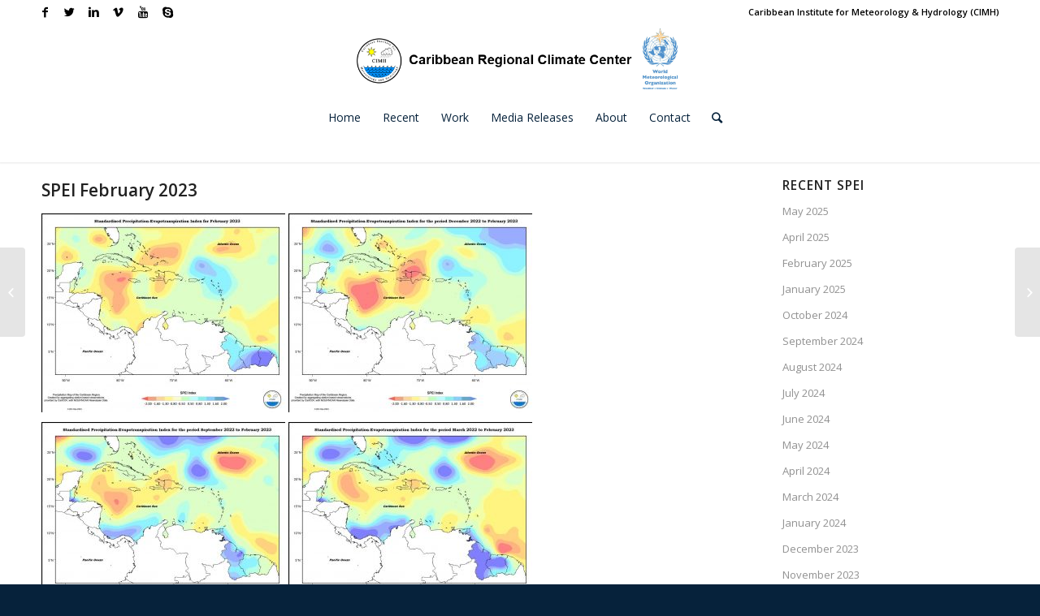

--- FILE ---
content_type: text/html; charset=UTF-8
request_url: https://rcc.cimh.edu.bb/spei-february-2023/
body_size: 15256
content:
<!DOCTYPE html>
<html lang="en-US" prefix="og: http://ogp.me/ns#" class="html_stretched responsive av-preloader-disabled av-default-lightbox  html_header_top html_logo_center html_bottom_nav_header html_menu_right html_slim html_header_sticky html_header_shrinking html_header_topbar_active html_mobile_menu_phone html_header_searchicon html_content_align_center html_header_unstick_top_disabled html_header_stretch_disabled html_minimal_header html_minimal_header_shadow html_av-submenu-hidden html_av-submenu-display-click html_av-overlay-side html_av-overlay-side-classic html_av-submenu-noclone html_entry_id_21895 av-no-preview html_text_menu_active ">
<head>
<meta charset="UTF-8" />


<!-- mobile setting -->
<meta name="viewport" content="width=device-width, initial-scale=1, maximum-scale=1">

<!-- Scripts/CSS and wp_head hook -->
<title>SPEI February 2023 &#8211; Caribbean Regional Climate Centre</title>

<!-- This site is optimized with the Yoast WordPress SEO Premium plugin v2.2.1 - https://yoast.com/wordpress/plugins/seo/ -->
<meta name="robots" content="noodp,noydir"/>
<link rel="canonical" href="https://rcc.cimh.edu.bb/spei-february-2023/" />
<meta property="og:locale" content="en_US" />
<meta property="og:type" content="article" />
<meta property="og:title" content="SPEI February 2023 | Caribbean Regional Climate Centre" />
<meta property="og:description" content="     Related" />
<meta property="og:url" content="https://rcc.cimh.edu.bb/spei-february-2023/" />
<meta property="og:site_name" content="Caribbean Regional Climate Centre" />
<meta property="article:publisher" content="https://www.facebook.com/CIMHbb/" />
<meta property="article:section" content="Climate Monitoring" />
<meta property="article:published_time" content="2023-03-31T10:57:20+00:00" />
<meta property="article:modified_time" content="2023-03-31T10:57:27+00:00" />
<meta property="og:updated_time" content="2023-03-31T10:57:27+00:00" />
<meta property="og:image" content="https://rcc.cimh.edu.bb/files/2023/03/SPEI_1_February2023-1month-300x245.jpg" />
<meta property="og:image" content="https://rcc.cimh.edu.bb/files/2023/03/SPEI_3_theperiodDecember2022toFebruary2023-3month-300x245.jpg" />
<meta property="og:image" content="https://rcc.cimh.edu.bb/files/2023/03/SPEI_6_theperiodSeptember2022toFebruary2023-6month-300x245.jpg" />
<meta property="og:image" content="https://rcc.cimh.edu.bb/files/2023/03/SPEI_12_theperiodMarch2022toFebruary2023-12month-300x245.jpg" />
<meta property="og:image" content="https://rcc.cimh.edu.bb/files/2023/03/SPEI_24_theperiodMarch2021toFebruary2023-24month-300x245.jpg" />
<meta name="twitter:card" content="summary_large_image"/>
<meta name="twitter:description" content="     Related"/>
<meta name="twitter:title" content="SPEI February 2023 | Caribbean Regional Climate Centre"/>
<meta name="twitter:site" content="@CIMHbb"/>
<meta name="twitter:domain" content="Caribbean Regional Climate Centre"/>
<meta name="twitter:image:src" content="https://rcc.cimh.edu.bb/files/2023/03/SPEI_1_February2023-1month-300x245.jpg"/>
<meta name="twitter:creator" content="@CIMHbb"/>
<!-- / Yoast WordPress SEO Premium plugin. -->

<link rel='dns-prefetch' href='//s0.wp.com' />
<link rel='dns-prefetch' href='//secure.gravatar.com' />
<link rel='dns-prefetch' href='//s.w.org' />
<link rel="alternate" type="application/rss+xml" title="Caribbean Regional Climate Centre &raquo; Feed" href="https://rcc.cimh.edu.bb/feed/" />
<link rel="alternate" type="application/rss+xml" title="Caribbean Regional Climate Centre &raquo; Comments Feed" href="https://rcc.cimh.edu.bb/comments/feed/" />
<link rel="alternate" type="text/calendar" title="Caribbean Regional Climate Centre &raquo; iCal Feed" href="https://rcc.cimh.edu.bb/events/?ical=1" />

<!-- google webfont font replacement -->
<link rel='stylesheet' id='avia-google-webfont' href='//fonts.googleapis.com/css?family=Open+Sans:400,600' type='text/css' media='all'/> 
		<script type="text/javascript">
			window._wpemojiSettings = {"baseUrl":"https:\/\/s.w.org\/images\/core\/emoji\/2.3\/72x72\/","ext":".png","svgUrl":"https:\/\/s.w.org\/images\/core\/emoji\/2.3\/svg\/","svgExt":".svg","source":{"concatemoji":"https:\/\/rcc.cimh.edu.bb\/wp-includes\/js\/wp-emoji-release.min.js?ver=4.8"}};
			!function(a,b,c){function d(a){var b,c,d,e,f=String.fromCharCode;if(!k||!k.fillText)return!1;switch(k.clearRect(0,0,j.width,j.height),k.textBaseline="top",k.font="600 32px Arial",a){case"flag":return k.fillText(f(55356,56826,55356,56819),0,0),b=j.toDataURL(),k.clearRect(0,0,j.width,j.height),k.fillText(f(55356,56826,8203,55356,56819),0,0),c=j.toDataURL(),b===c&&(k.clearRect(0,0,j.width,j.height),k.fillText(f(55356,57332,56128,56423,56128,56418,56128,56421,56128,56430,56128,56423,56128,56447),0,0),b=j.toDataURL(),k.clearRect(0,0,j.width,j.height),k.fillText(f(55356,57332,8203,56128,56423,8203,56128,56418,8203,56128,56421,8203,56128,56430,8203,56128,56423,8203,56128,56447),0,0),c=j.toDataURL(),b!==c);case"emoji4":return k.fillText(f(55358,56794,8205,9794,65039),0,0),d=j.toDataURL(),k.clearRect(0,0,j.width,j.height),k.fillText(f(55358,56794,8203,9794,65039),0,0),e=j.toDataURL(),d!==e}return!1}function e(a){var c=b.createElement("script");c.src=a,c.defer=c.type="text/javascript",b.getElementsByTagName("head")[0].appendChild(c)}var f,g,h,i,j=b.createElement("canvas"),k=j.getContext&&j.getContext("2d");for(i=Array("flag","emoji4"),c.supports={everything:!0,everythingExceptFlag:!0},h=0;h<i.length;h++)c.supports[i[h]]=d(i[h]),c.supports.everything=c.supports.everything&&c.supports[i[h]],"flag"!==i[h]&&(c.supports.everythingExceptFlag=c.supports.everythingExceptFlag&&c.supports[i[h]]);c.supports.everythingExceptFlag=c.supports.everythingExceptFlag&&!c.supports.flag,c.DOMReady=!1,c.readyCallback=function(){c.DOMReady=!0},c.supports.everything||(g=function(){c.readyCallback()},b.addEventListener?(b.addEventListener("DOMContentLoaded",g,!1),a.addEventListener("load",g,!1)):(a.attachEvent("onload",g),b.attachEvent("onreadystatechange",function(){"complete"===b.readyState&&c.readyCallback()})),f=c.source||{},f.concatemoji?e(f.concatemoji):f.wpemoji&&f.twemoji&&(e(f.twemoji),e(f.wpemoji)))}(window,document,window._wpemojiSettings);
		</script>
		<style type="text/css">
img.wp-smiley,
img.emoji {
	display: inline !important;
	border: none !important;
	box-shadow: none !important;
	height: 1em !important;
	width: 1em !important;
	margin: 0 .07em !important;
	vertical-align: -0.1em !important;
	background: none !important;
	padding: 0 !important;
}
</style>
<link rel='stylesheet' id='tribe-tooltip-css'  href='https://rcc.cimh.edu.bb/wp-content/plugins/the-events-calendar/common/src/resources/css/tooltip.min.css?ver=4.9.11' type='text/css' media='all' />
<link rel='stylesheet' id='avia-bbpress-css'  href='https://rcc.cimh.edu.bb/wp-content/themes/enfold/config-bbpress/bbpress-mod.css?ver=4.8' type='text/css' media='all' />
<link rel='stylesheet' id='dashicons-css'  href='https://rcc.cimh.edu.bb/wp-includes/css/dashicons.min.css?ver=4.8' type='text/css' media='all' />
<link rel='stylesheet' id='avia-grid-css'  href='https://rcc.cimh.edu.bb/wp-content/themes/enfold/css/grid.css?ver=4.1' type='text/css' media='all' />
<link rel='stylesheet' id='avia-base-css'  href='https://rcc.cimh.edu.bb/wp-content/themes/enfold/css/base.css?ver=4.1' type='text/css' media='all' />
<link rel='stylesheet' id='avia-layout-css'  href='https://rcc.cimh.edu.bb/wp-content/themes/enfold/css/layout.css?ver=4.1' type='text/css' media='all' />
<link rel='stylesheet' id='avia-scs-css'  href='https://rcc.cimh.edu.bb/wp-content/themes/enfold/css/shortcodes.css?ver=4.1' type='text/css' media='all' />
<link rel='stylesheet' id='avia-popup-css-css'  href='https://rcc.cimh.edu.bb/wp-content/themes/enfold/js/aviapopup/magnific-popup.css?ver=4.1' type='text/css' media='screen' />
<link rel='stylesheet' id='avia-media-css'  href='https://rcc.cimh.edu.bb/wp-content/themes/enfold/js/mediaelement/skin-1/mediaelementplayer.css?ver=4.1' type='text/css' media='screen' />
<link rel='stylesheet' id='avia-print-css'  href='https://rcc.cimh.edu.bb/wp-content/themes/enfold/css/print.css?ver=4.1' type='text/css' media='print' />
<link rel='stylesheet' id='avia-dynamic-css'  href='https://rcc.cimh.edu.bb/files/dynamic_avia/enfold_child.css?ver=5e1c7fea1ac4d' type='text/css' media='all' />
<link rel='stylesheet' id='avia-custom-css'  href='https://rcc.cimh.edu.bb/wp-content/themes/enfold/css/custom.css?ver=4.1' type='text/css' media='all' />
<link rel='stylesheet' id='avia-style-css'  href='https://rcc.cimh.edu.bb/wp-content/themes/enfold-child/style.css?ver=4.1' type='text/css' media='all' />
<link rel='stylesheet' id='jetpack-widget-social-icons-styles-css'  href='https://rcc.cimh.edu.bb/wp-content/plugins/jetpack/modules/widgets/social-icons/social-icons.css?ver=20170506' type='text/css' media='all' />
<link rel='stylesheet' id='avia-events-cal-css'  href='https://rcc.cimh.edu.bb/wp-content/themes/enfold/config-events-calendar/event-mod.css?ver=4.8' type='text/css' media='all' />
<!--[if lte IE 8]>
<link rel='stylesheet' id='jetpack-carousel-ie8fix-css'  href='https://rcc.cimh.edu.bb/wp-content/plugins/jetpack/modules/carousel/jetpack-carousel-ie8fix.css?ver=20121024' type='text/css' media='all' />
<![endif]-->
<link rel='stylesheet' id='social-logos-css'  href='https://rcc.cimh.edu.bb/wp-content/plugins/jetpack/_inc/social-logos/social-logos.min.css?ver=1' type='text/css' media='all' />
<link rel='stylesheet' id='jetpack_css-css'  href='https://rcc.cimh.edu.bb/wp-content/plugins/jetpack/css/jetpack.css?ver=6.2.1' type='text/css' media='all' />
<script type='text/javascript' src='https://rcc.cimh.edu.bb/wp-includes/js/jquery/jquery.js?ver=1.12.4'></script>
<script type='text/javascript' src='https://rcc.cimh.edu.bb/wp-includes/js/jquery/jquery-migrate.min.js?ver=1.4.1'></script>
<script type='text/javascript'>
/* <![CDATA[ */
var related_posts_js_options = {"post_heading":"h4"};
/* ]]> */
</script>
<script type='text/javascript' src='https://rcc.cimh.edu.bb/wp-content/plugins/jetpack/_inc/build/related-posts/related-posts.min.js?ver=20150408'></script>
<script type='text/javascript' src='https://rcc.cimh.edu.bb/wp-content/themes/enfold/js/avia-compat.js?ver=4.1'></script>
<script type='text/javascript' src='https://rcc.cimh.edu.bb/wp-content/plugins/jetpack/_inc/build/spin.min.js?ver=1.3'></script>
<script type='text/javascript' src='https://rcc.cimh.edu.bb/wp-content/plugins/jetpack/_inc/build/jquery.spin.min.js?ver=1.3'></script>
<link rel='https://api.w.org/' href='https://rcc.cimh.edu.bb/wp-json/' />
<link rel="EditURI" type="application/rsd+xml" title="RSD" href="https://rcc.cimh.edu.bb/xmlrpc.php?rsd" />
<link rel="wlwmanifest" type="application/wlwmanifest+xml" href="https://rcc.cimh.edu.bb/wp-includes/wlwmanifest.xml" /> 
<meta name="generator" content="WordPress 4.8" />
<link rel='shortlink' href='https://wp.me/p6UpJO-5H9' />
<link rel="alternate" type="application/json+oembed" href="https://rcc.cimh.edu.bb/wp-json/oembed/1.0/embed?url=https%3A%2F%2Frcc.cimh.edu.bb%2Fspei-february-2023%2F" />
<link rel="alternate" type="text/xml+oembed" href="https://rcc.cimh.edu.bb/wp-json/oembed/1.0/embed?url=https%3A%2F%2Frcc.cimh.edu.bb%2Fspei-february-2023%2F&#038;format=xml" />
<meta name="tec-api-version" content="v1"><meta name="tec-api-origin" content="https://rcc.cimh.edu.bb"><link rel="https://theeventscalendar.com/" href="https://rcc.cimh.edu.bb/wp-json/tribe/events/v1/" />
<link rel='dns-prefetch' href='//v0.wordpress.com'/>
<style type='text/css'>img#wpstats{display:none}</style><link rel="profile" href="http://gmpg.org/xfn/11" />
<link rel="alternate" type="application/rss+xml" title="Caribbean Regional Climate Centre RSS2 Feed" href="https://rcc.cimh.edu.bb/feed/" />
<link rel="pingback" href="https://rcc.cimh.edu.bb/xmlrpc.php" />
<!--[if lt IE 9]><script src="https://rcc.cimh.edu.bb/wp-content/themes/enfold/js/html5shiv.js"></script><![endif]-->
<link rel="icon" href="https://rcc.cimh.edu.bb/files/2020/01/cimh-logo.png" type="image/png">


<!--
Debugging Info for Theme support: 

Theme: Enfold
Version: 4.1.1
Installed: enfold
AviaFramework Version: 4.6
AviaBuilder Version: 0.9.5
- - - - - - - - - - -
ChildTheme: Enfold Child
ChildTheme Version: 1.0
ChildTheme Installed: enfold

ML:256-PU:14-PLA:13
WP:4.8
Updates: enabled
-->

<style type='text/css'>
@font-face {font-family: 'entypo-fontello'; font-weight: normal; font-style: normal;
src: url('https://rcc.cimh.edu.bb/wp-content/themes/enfold/config-templatebuilder/avia-template-builder/assets/fonts/entypo-fontello.eot?v=3');
src: url('https://rcc.cimh.edu.bb/wp-content/themes/enfold/config-templatebuilder/avia-template-builder/assets/fonts/entypo-fontello.eot?v=3#iefix') format('embedded-opentype'), 
url('https://rcc.cimh.edu.bb/wp-content/themes/enfold/config-templatebuilder/avia-template-builder/assets/fonts/entypo-fontello.woff?v=3') format('woff'), 
url('https://rcc.cimh.edu.bb/wp-content/themes/enfold/config-templatebuilder/avia-template-builder/assets/fonts/entypo-fontello.ttf?v=3') format('truetype'), 
url('https://rcc.cimh.edu.bb/wp-content/themes/enfold/config-templatebuilder/avia-template-builder/assets/fonts/entypo-fontello.svg?v=3#entypo-fontello') format('svg');
} #top .avia-font-entypo-fontello, body .avia-font-entypo-fontello, html body [data-av_iconfont='entypo-fontello']:before{ font-family: 'entypo-fontello'; }
</style><style type="text/css">/** Mega Menu CSS: fs **/</style>
<script>
  (function(i,s,o,g,r,a,m){i['GoogleAnalyticsObject']=r;i[r]=i[r]||function(){
  (i[r].q=i[r].q||[]).push(arguments)},i[r].l=1*new Date();a=s.createElement(o),
  m=s.getElementsByTagName(o)[0];a.async=1;a.src=g;m.parentNode.insertBefore(a,m)
  })(window,document,'script','//www.google-analytics.com/analytics.js','ga');

  ga('create', 'UA-62498146-2', 'auto');
  ga('send', 'pageview');

</script>
</head>




<body id="top" class="post-template-default single single-post postid-21895 single-format-standard stretched open_sans tribe-no-js" itemscope="itemscope" itemtype="https://schema.org/WebPage" >

	
	<div id='wrap_all'>

	
<header id='header' class='all_colors header_color light_bg_color  av_header_top av_logo_center av_bottom_nav_header av_menu_right av_slim av_header_sticky av_header_shrinking av_header_stretch_disabled av_mobile_menu_phone av_header_searchicon av_header_unstick_top_disabled av_seperator_small_border av_minimal_header av_minimal_header_shadow av_alternate_logo_active'  role="banner" itemscope="itemscope" itemtype="https://schema.org/WPHeader" >

		<div id='header_meta' class='container_wrap container_wrap_meta  av_icon_active_left av_extra_header_active av_secondary_right av_phone_active_right av_entry_id_21895'>
		
			      <div class='container'>
			      <ul class='noLightbox social_bookmarks icon_count_6'><li class='social_bookmarks_facebook av-social-link-facebook social_icon_1'><a target='_blank' href='http://facebook.com/CIMHbb' aria-hidden='true' data-av_icon='' data-av_iconfont='entypo-fontello' title='Facebook'><span class='avia_hidden_link_text'>Facebook</span></a></li><li class='social_bookmarks_twitter av-social-link-twitter social_icon_2'><a target='_blank' href='http://twitter.com/CIMHbb' aria-hidden='true' data-av_icon='' data-av_iconfont='entypo-fontello' title='Twitter'><span class='avia_hidden_link_text'>Twitter</span></a></li><li class='social_bookmarks_linkedin av-social-link-linkedin social_icon_3'><a target='_blank' href='http://www.linkedin.com/pub/cimh-barbados/a5/104/15b/en' aria-hidden='true' data-av_icon='' data-av_iconfont='entypo-fontello' title='Linkedin'><span class='avia_hidden_link_text'>Linkedin</span></a></li><li class='social_bookmarks_vimeo av-social-link-vimeo social_icon_4'><a target='_blank' href='http://vimeo.com/cimhtv' aria-hidden='true' data-av_icon='' data-av_iconfont='entypo-fontello' title='Vimeo'><span class='avia_hidden_link_text'>Vimeo</span></a></li><li class='social_bookmarks_youtube av-social-link-youtube social_icon_5'><a target='_blank' href='https://www.youtube.com/user/CIMHTV' aria-hidden='true' data-av_icon='' data-av_iconfont='entypo-fontello' title='Youtube'><span class='avia_hidden_link_text'>Youtube</span></a></li><li class='social_bookmarks_skype av-social-link-skype social_icon_6'><a  href='skype:cimhbb?chat' aria-hidden='true' data-av_icon='' data-av_iconfont='entypo-fontello' title='Skype'><span class='avia_hidden_link_text'>Skype</span></a></li></ul><nav class='sub_menu'  role="navigation" itemscope="itemscope" itemtype="https://schema.org/SiteNavigationElement" ><ul id="avia2-menu" class="menu"><li id="menu-item-1129" class="menu-item menu-item-type-custom menu-item-object-custom menu-item-1129"><a title="CIMH" href="http://cimh.edu.bb">Caribbean Institute for Meteorology &#038; Hydrology (CIMH)</a></li>
</ul></nav>			      </div>
		</div>

		<div  id='header_main' class='container_wrap container_wrap_logo'>
	
        <div class='container av-logo-container'><div class='inner-container'><span class='logo'><a href='https://rcc.cimh.edu.bb/'><img height='100' width='300' src='https://rcc.cimh.edu.bb/files/2020/01/rcc-logo-trans.png' alt='Caribbean Regional Climate Centre' /></a></span></div></div><div id='header_main_alternate' class='container_wrap'><div class='container'><nav class='main_menu' data-selectname='Select a page'  role="navigation" itemscope="itemscope" itemtype="https://schema.org/SiteNavigationElement" ><div class="avia-menu av-main-nav-wrap"><ul id="avia-menu" class="menu av-main-nav"><li id="menu-item-17" class="menu-item menu-item-type-post_type menu-item-object-page menu-item-home menu-item-top-level menu-item-top-level-1"><a href="https://rcc.cimh.edu.bb/" itemprop="url"><span class="avia-bullet"></span><span class="avia-menu-text">Home</span><span class="avia-menu-fx"><span class="avia-arrow-wrap"><span class="avia-arrow"></span></span></span></a></li>
<li id="menu-item-11162" class="menu-item menu-item-type-post_type menu-item-object-page menu-item-top-level menu-item-top-level-2"><a href="https://rcc.cimh.edu.bb/recent/" itemprop="url"><span class="avia-bullet"></span><span class="avia-menu-text">Recent</span><span class="avia-menu-fx"><span class="avia-arrow-wrap"><span class="avia-arrow"></span></span></span></a></li>
<li id="menu-item-11163" class="menu-item menu-item-type-custom menu-item-object-custom menu-item-has-children menu-item-mega-parent  menu-item-top-level menu-item-top-level-3"><a itemprop="url"><span class="avia-bullet"></span><span class="avia-menu-text">Work</span><span class="avia-menu-fx"><span class="avia-arrow-wrap"><span class="avia-arrow"></span></span></span></a>
<div class='avia_mega_div avia_mega6 twelve units'>

<ul class="sub-menu">
	<li id="menu-item-11164" class="menu-item menu-item-type-custom menu-item-object-custom menu-item-has-children avia_mega_menu_columns_6 three units  avia_mega_menu_columns_first"><span class='mega_menu_title heading-color av-special-font'>Climate Products</span>
	<ul class="sub-menu">
		<li id="menu-item-11166" class="menu-item menu-item-type-post_type menu-item-object-page"><a href="https://rcc.cimh.edu.bb/climate-bulletins-archive/" itemprop="url"><span class="avia-bullet"></span><span class="avia-menu-text">Climate Bulletins</span></a></li>
		<li id="menu-item-11165" class="menu-item menu-item-type-post_type menu-item-object-page"><a href="https://rcc.cimh.edu.bb/climate-monitoring-archive/" itemprop="url"><span class="avia-bullet"></span><span class="avia-menu-text">Climate Monitoring</span></a></li>
		<li id="menu-item-11167" class="menu-item menu-item-type-post_type menu-item-object-page"><a href="https://rcc.cimh.edu.bb/long-range-forecasts-archive/" itemprop="url"><span class="avia-bullet"></span><span class="avia-menu-text">Long Range Forecasts</span></a></li>
	</ul>
</li>
	<li id="menu-item-11190" class="menu-item menu-item-type-custom menu-item-object-custom menu-item-has-children avia_mega_menu_columns_6 three units "><span class='mega_menu_title heading-color av-special-font'>Data Services</span>
	<ul class="sub-menu">
		<li id="menu-item-11193" class="menu-item menu-item-type-custom menu-item-object-custom"><a itemprop="url"><span class="avia-bullet"></span><span class="avia-menu-text">Caribbean Climate database</span></a></li>
		<li id="menu-item-11191" class="menu-item menu-item-type-custom menu-item-object-custom"><a href="http://cid.cimh.edu.bb/" itemprop="url"><span class="avia-bullet"></span><span class="avia-menu-text">Climate Impacts Database</span></a></li>
		<li id="menu-item-11192" class="menu-item menu-item-type-custom menu-item-object-custom"><a href="http://www.cimh.edu.bb/?p=home#monthly.summaries" itemprop="url"><span class="avia-bullet"></span><span class="avia-menu-text">Monthly Weather Summaries</span></a></li>
	</ul>
</li>
	<li id="menu-item-11201" class="menu-item menu-item-type-custom menu-item-object-custom menu-item-has-children avia_mega_menu_columns_6 three units "><span class='mega_menu_title heading-color av-special-font'>Programmes</span>
	<ul class="sub-menu">
		<li id="menu-item-11203" class="menu-item menu-item-type-post_type menu-item-object-page"><a href="https://rcc.cimh.edu.bb/brccc/" itemprop="url"><span class="avia-bullet"></span><span class="avia-menu-text">BRCCC</span></a></li>
		<li id="menu-item-11204" class="menu-item menu-item-type-post_type menu-item-object-page"><a href="https://rcc.cimh.edu.bb/caricof/" itemprop="url"><span class="avia-bullet"></span><span class="avia-menu-text">CariCOF</span></a></li>
		<li id="menu-item-11205" class="menu-item menu-item-type-post_type menu-item-object-page"><a href="https://rcc.cimh.edu.bb/eccc/" itemprop="url"><span class="avia-bullet"></span><span class="avia-menu-text">ECCC</span></a></li>
		<li id="menu-item-11202" class="menu-item menu-item-type-post_type menu-item-object-page"><a href="https://rcc.cimh.edu.bb/ewisacts/" itemprop="url"><span class="avia-bullet"></span><span class="avia-menu-text">EWISACTS</span></a></li>
	</ul>
</li>
	<li id="menu-item-789" class="menu-item menu-item-type-post_type menu-item-object-page avia_mega_menu_columns_6 three units "><span class='mega_menu_title heading-color av-special-font'><a href='https://rcc.cimh.edu.bb/publications/'>Publications</a></span></li>
	<li id="menu-item-4846" class="menu-item menu-item-type-post_type menu-item-object-page avia_mega_menu_columns_6 three units "><span class='mega_menu_title heading-color av-special-font'><a href='https://rcc.cimh.edu.bb/reports/'>Reports</a></span></li>
	<li id="menu-item-790" class="menu-item menu-item-type-post_type menu-item-object-page avia_mega_menu_columns_6 three units avia_mega_menu_columns_last"><span class='mega_menu_title heading-color av-special-font'><a href='https://rcc.cimh.edu.bb/research/'>Research</a></span></li>
</ul>

</div>
</li>
<li id="menu-item-24545" class="menu-item menu-item-type-post_type menu-item-object-page menu-item-top-level menu-item-top-level-4"><a href="https://rcc.cimh.edu.bb/media-releases/" itemprop="url"><span class="avia-bullet"></span><span class="avia-menu-text">Media Releases</span><span class="avia-menu-fx"><span class="avia-arrow-wrap"><span class="avia-arrow"></span></span></span></a></li>
<li id="menu-item-2211" class="menu-item menu-item-type-custom menu-item-object-custom menu-item-has-children menu-item-top-level menu-item-top-level-5"><a itemprop="url"><span class="avia-bullet"></span><span class="avia-menu-text">About</span><span class="avia-menu-fx"><span class="avia-arrow-wrap"><span class="avia-arrow"></span></span></span></a>


<ul class="sub-menu">
	<li id="menu-item-1239" class="menu-item menu-item-type-post_type menu-item-object-page"><a href="https://rcc.cimh.edu.bb/about/about-the-rcc/" itemprop="url"><span class="avia-bullet"></span><span class="avia-menu-text">Organisation</span></a></li>
	<li id="menu-item-1128" class="menu-item menu-item-type-post_type menu-item-object-page"><a href="https://rcc.cimh.edu.bb/about/core-staff/" itemprop="url"><span class="avia-bullet"></span><span class="avia-menu-text">Staff</span></a></li>
</ul>
</li>
<li id="menu-item-788" class="menu-item menu-item-type-post_type menu-item-object-page menu-item-top-level menu-item-top-level-6"><a href="https://rcc.cimh.edu.bb/contact/" itemprop="url"><span class="avia-bullet"></span><span class="avia-menu-text">Contact</span><span class="avia-menu-fx"><span class="avia-arrow-wrap"><span class="avia-arrow"></span></span></span></a></li>
<li id="menu-item-search" class="noMobile menu-item menu-item-search-dropdown menu-item-avia-special">
							<a href="?s=" data-avia-search-tooltip="

&lt;form action=&quot;https://rcc.cimh.edu.bb/&quot; id=&quot;searchform&quot; method=&quot;get&quot; class=&quot;&quot;&gt;
	&lt;div&gt;
		&lt;input type=&quot;submit&quot; value=&quot;&quot; id=&quot;searchsubmit&quot; class=&quot;button avia-font-entypo-fontello&quot; /&gt;
		&lt;input type=&quot;text&quot; id=&quot;s&quot; name=&quot;s&quot; value=&quot;&quot; placeholder='Search' /&gt;
			&lt;/div&gt;
&lt;/form&gt;" aria-hidden='true' data-av_icon='' data-av_iconfont='entypo-fontello'><span class="avia_hidden_link_text">Search</span></a>
	        		   </li><li class="av-burger-menu-main menu-item-avia-special ">
	        			<a href="#">
							<span class="av-hamburger av-hamburger--spin av-js-hamburger">
					        <span class="av-hamburger-box">
						          <span class="av-hamburger-inner"></span>
						          <strong>Menu</strong>
					        </span>
							</span>
						</a>
	        		   </li></ul></div></nav></div> </div> 
		<!-- end container_wrap-->
		</div>
		
		<div class='header_bg'></div>

<!-- end header -->
</header>
		
	<div id='main' class='all_colors' data-scroll-offset='88'>

	
		<div class='container_wrap container_wrap_first main_color sidebar_right'>

			<div class='container template-blog template-single-blog '>

				<main class='content units av-content-small alpha  av-blog-meta-author-disabled av-blog-meta-comments-disabled av-blog-meta-category-disabled av-blog-meta-date-disabled'  role="main" itemscope="itemscope" itemtype="https://schema.org/Blog" >

                    <article class='post-entry post-entry-type-standard post-entry-21895 post-loop-1 post-parity-odd post-entry-last single-big  post-21895 post type-post status-publish format-standard hentry category-climate-monitoring category-spei'  itemscope="itemscope" itemtype="https://schema.org/BlogPosting" itemprop="blogPost" ><div class='blog-meta'></div><div class='entry-content-wrapper clearfix standard-content'><header class="entry-content-header"><h1 class='post-title entry-title'  itemprop="headline" >	<a href='https://rcc.cimh.edu.bb/spei-february-2023/' rel='bookmark' title='Permanent Link: SPEI February 2023'>SPEI February 2023			<span class='post-format-icon minor-meta'></span>	</a></h1><span class='post-meta-infos'><time class='date-container minor-meta updated' >March 31, 2023</time><span class='text-sep text-sep-date'>/</span><span class="blog-categories minor-meta">in <a href="https://rcc.cimh.edu.bb/climate-monitoring/" rel="tag">Climate Monitoring</a>, <a href="https://rcc.cimh.edu.bb/climate-monitoring/spei/" rel="tag">SPEI</a> </span><span class="text-sep text-sep-cat">/</span><span class="blog-author minor-meta">by <span class="entry-author-link" ><span class="vcard author"><span class="fn"><a href="https://rcc.cimh.edu.bb/author/salleyne/" title="Posts by Sherika" rel="author">Sherika</a></span></span></span></span></span></header><div class="entry-content"  itemprop="text" ><p><a href="https://rcc.cimh.edu.bb/files/2023/03/SPEI_1_February2023-1month.jpg"><img data-attachment-id="21889" data-permalink="https://rcc.cimh.edu.bb/spei-february-2023/spei_1_february2023-1month/" data-orig-file="https://rcc.cimh.edu.bb/files/2023/03/SPEI_1_February2023-1month.jpg" data-orig-size="1100,900" data-comments-opened="0" data-image-meta="{&quot;aperture&quot;:&quot;0&quot;,&quot;credit&quot;:&quot;&quot;,&quot;camera&quot;:&quot;&quot;,&quot;caption&quot;:&quot;&quot;,&quot;created_timestamp&quot;:&quot;0&quot;,&quot;copyright&quot;:&quot;&quot;,&quot;focal_length&quot;:&quot;0&quot;,&quot;iso&quot;:&quot;0&quot;,&quot;shutter_speed&quot;:&quot;0&quot;,&quot;title&quot;:&quot;&quot;,&quot;orientation&quot;:&quot;0&quot;}" data-image-title="SPEI_1_February2023-1month" data-image-description="" data-medium-file="https://rcc.cimh.edu.bb/files/2023/03/SPEI_1_February2023-1month-300x245.jpg" data-large-file="https://rcc.cimh.edu.bb/files/2023/03/SPEI_1_February2023-1month-1030x843.jpg" class="alignnone wp-image-21889 size-medium" src="https://rcc.cimh.edu.bb/files/2023/03/SPEI_1_February2023-1month-300x245.jpg" alt="" width="300" height="245" srcset="https://rcc.cimh.edu.bb/files/2023/03/SPEI_1_February2023-1month-300x245.jpg 300w, https://rcc.cimh.edu.bb/files/2023/03/SPEI_1_February2023-1month-768x628.jpg 768w, https://rcc.cimh.edu.bb/files/2023/03/SPEI_1_February2023-1month-1030x843.jpg 1030w, https://rcc.cimh.edu.bb/files/2023/03/SPEI_1_February2023-1month-705x577.jpg 705w, https://rcc.cimh.edu.bb/files/2023/03/SPEI_1_February2023-1month-450x368.jpg 450w, https://rcc.cimh.edu.bb/files/2023/03/SPEI_1_February2023-1month.jpg 1100w" sizes="(max-width: 300px) 100vw, 300px" /></a> <a href="https://rcc.cimh.edu.bb/files/2023/03/SPEI_3_theperiodDecember2022toFebruary2023-3month.jpg"><img data-attachment-id="21890" data-permalink="https://rcc.cimh.edu.bb/spei-february-2023/spei_3_theperioddecember2022tofebruary2023-3month/" data-orig-file="https://rcc.cimh.edu.bb/files/2023/03/SPEI_3_theperiodDecember2022toFebruary2023-3month.jpg" data-orig-size="1100,900" data-comments-opened="0" data-image-meta="{&quot;aperture&quot;:&quot;0&quot;,&quot;credit&quot;:&quot;&quot;,&quot;camera&quot;:&quot;&quot;,&quot;caption&quot;:&quot;&quot;,&quot;created_timestamp&quot;:&quot;0&quot;,&quot;copyright&quot;:&quot;&quot;,&quot;focal_length&quot;:&quot;0&quot;,&quot;iso&quot;:&quot;0&quot;,&quot;shutter_speed&quot;:&quot;0&quot;,&quot;title&quot;:&quot;&quot;,&quot;orientation&quot;:&quot;0&quot;}" data-image-title="SPEI_3_theperiodDecember2022toFebruary2023-3month" data-image-description="" data-medium-file="https://rcc.cimh.edu.bb/files/2023/03/SPEI_3_theperiodDecember2022toFebruary2023-3month-300x245.jpg" data-large-file="https://rcc.cimh.edu.bb/files/2023/03/SPEI_3_theperiodDecember2022toFebruary2023-3month-1030x843.jpg" class="alignnone wp-image-21890 size-medium" src="https://rcc.cimh.edu.bb/files/2023/03/SPEI_3_theperiodDecember2022toFebruary2023-3month-300x245.jpg" alt="" width="300" height="245" srcset="https://rcc.cimh.edu.bb/files/2023/03/SPEI_3_theperiodDecember2022toFebruary2023-3month-300x245.jpg 300w, https://rcc.cimh.edu.bb/files/2023/03/SPEI_3_theperiodDecember2022toFebruary2023-3month-768x628.jpg 768w, https://rcc.cimh.edu.bb/files/2023/03/SPEI_3_theperiodDecember2022toFebruary2023-3month-1030x843.jpg 1030w, https://rcc.cimh.edu.bb/files/2023/03/SPEI_3_theperiodDecember2022toFebruary2023-3month-705x577.jpg 705w, https://rcc.cimh.edu.bb/files/2023/03/SPEI_3_theperiodDecember2022toFebruary2023-3month-450x368.jpg 450w, https://rcc.cimh.edu.bb/files/2023/03/SPEI_3_theperiodDecember2022toFebruary2023-3month.jpg 1100w" sizes="(max-width: 300px) 100vw, 300px" /></a> <a href="https://rcc.cimh.edu.bb/files/2023/03/SPEI_6_theperiodSeptember2022toFebruary2023-6month.jpg"><img data-attachment-id="21891" data-permalink="https://rcc.cimh.edu.bb/spei-february-2023/spei_6_theperiodseptember2022tofebruary2023-6month/" data-orig-file="https://rcc.cimh.edu.bb/files/2023/03/SPEI_6_theperiodSeptember2022toFebruary2023-6month.jpg" data-orig-size="1100,900" data-comments-opened="0" data-image-meta="{&quot;aperture&quot;:&quot;0&quot;,&quot;credit&quot;:&quot;&quot;,&quot;camera&quot;:&quot;&quot;,&quot;caption&quot;:&quot;&quot;,&quot;created_timestamp&quot;:&quot;0&quot;,&quot;copyright&quot;:&quot;&quot;,&quot;focal_length&quot;:&quot;0&quot;,&quot;iso&quot;:&quot;0&quot;,&quot;shutter_speed&quot;:&quot;0&quot;,&quot;title&quot;:&quot;&quot;,&quot;orientation&quot;:&quot;0&quot;}" data-image-title="SPEI_6_theperiodSeptember2022toFebruary2023-6month" data-image-description="" data-medium-file="https://rcc.cimh.edu.bb/files/2023/03/SPEI_6_theperiodSeptember2022toFebruary2023-6month-300x245.jpg" data-large-file="https://rcc.cimh.edu.bb/files/2023/03/SPEI_6_theperiodSeptember2022toFebruary2023-6month-1030x843.jpg" class="alignnone wp-image-21891 size-medium" src="https://rcc.cimh.edu.bb/files/2023/03/SPEI_6_theperiodSeptember2022toFebruary2023-6month-300x245.jpg" alt="" width="300" height="245" srcset="https://rcc.cimh.edu.bb/files/2023/03/SPEI_6_theperiodSeptember2022toFebruary2023-6month-300x245.jpg 300w, https://rcc.cimh.edu.bb/files/2023/03/SPEI_6_theperiodSeptember2022toFebruary2023-6month-768x628.jpg 768w, https://rcc.cimh.edu.bb/files/2023/03/SPEI_6_theperiodSeptember2022toFebruary2023-6month-1030x843.jpg 1030w, https://rcc.cimh.edu.bb/files/2023/03/SPEI_6_theperiodSeptember2022toFebruary2023-6month-705x577.jpg 705w, https://rcc.cimh.edu.bb/files/2023/03/SPEI_6_theperiodSeptember2022toFebruary2023-6month-450x368.jpg 450w, https://rcc.cimh.edu.bb/files/2023/03/SPEI_6_theperiodSeptember2022toFebruary2023-6month.jpg 1100w" sizes="(max-width: 300px) 100vw, 300px" /></a> <a href="https://rcc.cimh.edu.bb/files/2023/03/SPEI_12_theperiodMarch2022toFebruary2023-12month.jpg"><img data-attachment-id="21892" data-permalink="https://rcc.cimh.edu.bb/spei-february-2023/spei_12_theperiodmarch2022tofebruary2023-12month/" data-orig-file="https://rcc.cimh.edu.bb/files/2023/03/SPEI_12_theperiodMarch2022toFebruary2023-12month.jpg" data-orig-size="1100,900" data-comments-opened="0" data-image-meta="{&quot;aperture&quot;:&quot;0&quot;,&quot;credit&quot;:&quot;&quot;,&quot;camera&quot;:&quot;&quot;,&quot;caption&quot;:&quot;&quot;,&quot;created_timestamp&quot;:&quot;0&quot;,&quot;copyright&quot;:&quot;&quot;,&quot;focal_length&quot;:&quot;0&quot;,&quot;iso&quot;:&quot;0&quot;,&quot;shutter_speed&quot;:&quot;0&quot;,&quot;title&quot;:&quot;&quot;,&quot;orientation&quot;:&quot;0&quot;}" data-image-title="SPEI_12_theperiodMarch2022toFebruary2023-12month" data-image-description="" data-medium-file="https://rcc.cimh.edu.bb/files/2023/03/SPEI_12_theperiodMarch2022toFebruary2023-12month-300x245.jpg" data-large-file="https://rcc.cimh.edu.bb/files/2023/03/SPEI_12_theperiodMarch2022toFebruary2023-12month-1030x843.jpg" class="alignnone wp-image-21892 size-medium" src="https://rcc.cimh.edu.bb/files/2023/03/SPEI_12_theperiodMarch2022toFebruary2023-12month-300x245.jpg" alt="" width="300" height="245" srcset="https://rcc.cimh.edu.bb/files/2023/03/SPEI_12_theperiodMarch2022toFebruary2023-12month-300x245.jpg 300w, https://rcc.cimh.edu.bb/files/2023/03/SPEI_12_theperiodMarch2022toFebruary2023-12month-768x628.jpg 768w, https://rcc.cimh.edu.bb/files/2023/03/SPEI_12_theperiodMarch2022toFebruary2023-12month-1030x843.jpg 1030w, https://rcc.cimh.edu.bb/files/2023/03/SPEI_12_theperiodMarch2022toFebruary2023-12month-705x577.jpg 705w, https://rcc.cimh.edu.bb/files/2023/03/SPEI_12_theperiodMarch2022toFebruary2023-12month-450x368.jpg 450w, https://rcc.cimh.edu.bb/files/2023/03/SPEI_12_theperiodMarch2022toFebruary2023-12month.jpg 1100w" sizes="(max-width: 300px) 100vw, 300px" /></a> <a href="https://rcc.cimh.edu.bb/files/2023/03/SPEI_24_theperiodMarch2021toFebruary2023-24month.jpg"><img data-attachment-id="21893" data-permalink="https://rcc.cimh.edu.bb/spei-february-2023/spei_24_theperiodmarch2021tofebruary2023-24month/" data-orig-file="https://rcc.cimh.edu.bb/files/2023/03/SPEI_24_theperiodMarch2021toFebruary2023-24month.jpg" data-orig-size="1100,900" data-comments-opened="0" data-image-meta="{&quot;aperture&quot;:&quot;0&quot;,&quot;credit&quot;:&quot;&quot;,&quot;camera&quot;:&quot;&quot;,&quot;caption&quot;:&quot;&quot;,&quot;created_timestamp&quot;:&quot;0&quot;,&quot;copyright&quot;:&quot;&quot;,&quot;focal_length&quot;:&quot;0&quot;,&quot;iso&quot;:&quot;0&quot;,&quot;shutter_speed&quot;:&quot;0&quot;,&quot;title&quot;:&quot;&quot;,&quot;orientation&quot;:&quot;0&quot;}" data-image-title="SPEI_24_theperiodMarch2021toFebruary2023-24month" data-image-description="" data-medium-file="https://rcc.cimh.edu.bb/files/2023/03/SPEI_24_theperiodMarch2021toFebruary2023-24month-300x245.jpg" data-large-file="https://rcc.cimh.edu.bb/files/2023/03/SPEI_24_theperiodMarch2021toFebruary2023-24month-1030x843.jpg" class="alignnone wp-image-21893 size-medium" src="https://rcc.cimh.edu.bb/files/2023/03/SPEI_24_theperiodMarch2021toFebruary2023-24month-300x245.jpg" alt="" width="300" height="245" srcset="https://rcc.cimh.edu.bb/files/2023/03/SPEI_24_theperiodMarch2021toFebruary2023-24month-300x245.jpg 300w, https://rcc.cimh.edu.bb/files/2023/03/SPEI_24_theperiodMarch2021toFebruary2023-24month-768x628.jpg 768w, https://rcc.cimh.edu.bb/files/2023/03/SPEI_24_theperiodMarch2021toFebruary2023-24month-1030x843.jpg 1030w, https://rcc.cimh.edu.bb/files/2023/03/SPEI_24_theperiodMarch2021toFebruary2023-24month-705x577.jpg 705w, https://rcc.cimh.edu.bb/files/2023/03/SPEI_24_theperiodMarch2021toFebruary2023-24month-450x368.jpg 450w, https://rcc.cimh.edu.bb/files/2023/03/SPEI_24_theperiodMarch2021toFebruary2023-24month.jpg 1100w" sizes="(max-width: 300px) 100vw, 300px" /></a></p>
<div class="sharedaddy sd-sharing-enabled"><div class="robots-nocontent sd-block sd-social sd-social-icon-text sd-sharing"><h3 class="sd-title">Share this:</h3><div class="sd-content"><ul><li class="share-facebook"><a rel="nofollow" data-shared="sharing-facebook-21895" class="share-facebook sd-button share-icon" href="https://rcc.cimh.edu.bb/spei-february-2023/?share=facebook" target="_blank" title="Click to share on Facebook"><span>Facebook</span></a></li><li class="share-twitter"><a rel="nofollow" data-shared="sharing-twitter-21895" class="share-twitter sd-button share-icon" href="https://rcc.cimh.edu.bb/spei-february-2023/?share=twitter" target="_blank" title="Click to share on Twitter"><span>Twitter</span></a></li><li class="share-google-plus-1"><a rel="nofollow" data-shared="sharing-google-21895" class="share-google-plus-1 sd-button share-icon" href="https://rcc.cimh.edu.bb/spei-february-2023/?share=google-plus-1" target="_blank" title="Click to share on Google+"><span>Google</span></a></li><li class="share-linkedin"><a rel="nofollow" data-shared="sharing-linkedin-21895" class="share-linkedin sd-button share-icon" href="https://rcc.cimh.edu.bb/spei-february-2023/?share=linkedin" target="_blank" title="Click to share on LinkedIn"><span>LinkedIn</span></a></li><li class="share-pocket"><a rel="nofollow" data-shared="" class="share-pocket sd-button share-icon" href="https://rcc.cimh.edu.bb/spei-february-2023/?share=pocket" target="_blank" title="Click to share on Pocket"><span>Pocket</span></a></li><li class="share-reddit"><a rel="nofollow" data-shared="" class="share-reddit sd-button share-icon" href="https://rcc.cimh.edu.bb/spei-february-2023/?share=reddit" target="_blank" title="Click to share on Reddit"><span>Reddit</span></a></li><li class="share-tumblr"><a rel="nofollow" data-shared="" class="share-tumblr sd-button share-icon" href="https://rcc.cimh.edu.bb/spei-february-2023/?share=tumblr" target="_blank" title="Click to share on Tumblr"><span>Tumblr</span></a></li><li class="share-pinterest"><a rel="nofollow" data-shared="sharing-pinterest-21895" class="share-pinterest sd-button share-icon" href="https://rcc.cimh.edu.bb/spei-february-2023/?share=pinterest" target="_blank" title="Click to share on Pinterest"><span>Pinterest</span></a></li><li class="share-email"><a rel="nofollow" data-shared="" class="share-email sd-button share-icon" href="https://rcc.cimh.edu.bb/spei-february-2023/?share=email" target="_blank" title="Click to email this to a friend"><span>Email</span></a></li><li class="share-end"></li></ul></div></div></div>
<div id='jp-relatedposts' class='jp-relatedposts' >
	<h3 class="jp-relatedposts-headline"><em>Related</em></h3>
</div></div><footer class="entry-footer"></footer><div class='post_delimiter'></div></div><div class='post_author_timeline'></div><span class='hidden'>
			<span class='av-structured-data'  itemscope="itemscope" itemtype="https://schema.org/ImageObject"  itemprop='image'>
					   <span itemprop='url' >https://rcc.cimh.edu.bb/files/2020/01/rcc-logo-trans.png</span>
					   <span itemprop='height' >0</span>
					   <span itemprop='width' >0</span>
				  </span><span class='av-structured-data'  itemprop="publisher" itemtype="https://schema.org/Organization" itemscope="itemscope" >
				<span itemprop='name'>Sherika</span>
				<span itemprop='logo' itemscope itemtype='http://schema.org/ImageObject'>
				   <span itemprop='url'>https://rcc.cimh.edu.bb/files/2020/01/rcc-logo-trans.png</span>
				 </span>
			  </span><span class='av-structured-data'  itemprop="author" itemscope="itemscope" itemtype="https://schema.org/Person" ><span itemprop='name'>Sherika</span></span><span class='av-structured-data'  itemprop="datePublished" datetime="2023-03-31T10:57:20+00:00" >2023-03-31 10:57:20</span><span class='av-structured-data'  itemprop="dateModified" itemtype="https://schema.org/dateModified" >2023-03-31 10:57:27</span><span class='av-structured-data'  itemprop="mainEntityOfPage" itemtype="https://schema.org/mainEntityOfPage" ><span itemprop='name'>SPEI February 2023</span></span></span></article><div class='single-big'></div>


	        	
	        	
<div class='comment-entry post-entry'>


</div>
				<!--end content-->
				</main>

				<aside class='sidebar sidebar_right smartphones_sidebar_active alpha units'  role="complementary" itemscope="itemscope" itemtype="https://schema.org/WPSideBar" ><div class='inner_sidebar extralight-border'><div id="nav_menu-35" class="widget clearfix widget_nav_menu"><h3 class="widgettitle">Recent SPEI</h3><div class="menu-spei-container"><ul id="menu-spei" class="menu"><li id="menu-item-26649" class="menu-item menu-item-type-post_type menu-item-object-post menu-item-26649"><a href="https://rcc.cimh.edu.bb/spei-may-2025/">May 2025</a></li>
<li id="menu-item-26492" class="menu-item menu-item-type-post_type menu-item-object-post menu-item-26492"><a href="https://rcc.cimh.edu.bb/spei-april-2025/">April 2025</a></li>
<li id="menu-item-26493" class="menu-item menu-item-type-post_type menu-item-object-post menu-item-26493"><a href="https://rcc.cimh.edu.bb/spei-february-2025/">February 2025</a></li>
<li id="menu-item-26494" class="menu-item menu-item-type-post_type menu-item-object-post menu-item-26494"><a href="https://rcc.cimh.edu.bb/spei-january-2025/">January 2025</a></li>
<li id="menu-item-25525" class="menu-item menu-item-type-post_type menu-item-object-post menu-item-25525"><a href="https://rcc.cimh.edu.bb/spei-october-2024/">October 2024</a></li>
<li id="menu-item-25173" class="menu-item menu-item-type-post_type menu-item-object-post menu-item-25173"><a href="https://rcc.cimh.edu.bb/spei-september-2024/">September 2024</a></li>
<li id="menu-item-25153" class="menu-item menu-item-type-post_type menu-item-object-post menu-item-25153"><a href="https://rcc.cimh.edu.bb/spei-august-2024/">August 2024</a></li>
<li id="menu-item-25133" class="menu-item menu-item-type-post_type menu-item-object-post menu-item-25133"><a href="https://rcc.cimh.edu.bb/spei-july-2024/">July 2024</a></li>
<li id="menu-item-24641" class="menu-item menu-item-type-post_type menu-item-object-post menu-item-24641"><a href="https://rcc.cimh.edu.bb/spei-june-2024/">June 2024</a></li>
<li id="menu-item-24439" class="menu-item menu-item-type-post_type menu-item-object-post menu-item-24439"><a href="https://rcc.cimh.edu.bb/spei-may-2024/">May 2024</a></li>
<li id="menu-item-24128" class="menu-item menu-item-type-post_type menu-item-object-post menu-item-24128"><a href="https://rcc.cimh.edu.bb/spei-april-2024/">April 2024</a></li>
<li id="menu-item-24134" class="menu-item menu-item-type-post_type menu-item-object-post menu-item-24134"><a href="https://rcc.cimh.edu.bb/spei-february-2024/">March 2024</a></li>
<li id="menu-item-23732" class="menu-item menu-item-type-post_type menu-item-object-post menu-item-23732"><a href="https://rcc.cimh.edu.bb/spei-january-2024/">January 2024</a></li>
<li id="menu-item-23724" class="menu-item menu-item-type-post_type menu-item-object-post menu-item-23724"><a href="https://rcc.cimh.edu.bb/spei-december-2023/">December 2023</a></li>
<li id="menu-item-23457" class="menu-item menu-item-type-post_type menu-item-object-post menu-item-23457"><a href="https://rcc.cimh.edu.bb/spei-november-2023/">November 2023</a></li>
<li id="menu-item-23437" class="menu-item menu-item-type-post_type menu-item-object-post menu-item-23437"><a href="https://rcc.cimh.edu.bb/spei-october-2023/">October 2023</a></li>
<li id="menu-item-23422" class="menu-item menu-item-type-post_type menu-item-object-post menu-item-23422"><a href="https://rcc.cimh.edu.bb/spei-september-2023/">September 2023</a></li>
<li id="menu-item-21898" class="menu-item menu-item-type-post_type menu-item-object-post current-menu-item menu-item-21898"><a href="https://rcc.cimh.edu.bb/spei-february-2023/">February 2023</a></li>
<li id="menu-item-21878" class="menu-item menu-item-type-post_type menu-item-object-post menu-item-21878"><a href="https://rcc.cimh.edu.bb/spei-january-2023/">January 2023</a></li>
<li id="menu-item-21836" class="menu-item menu-item-type-post_type menu-item-object-post menu-item-21836"><a href="https://rcc.cimh.edu.bb/spei-december-2022/">December 2022</a></li>
<li id="menu-item-21816" class="menu-item menu-item-type-post_type menu-item-object-post menu-item-21816"><a href="https://rcc.cimh.edu.bb/spei-november-2022-2/">November 2022</a></li>
<li id="menu-item-21796" class="menu-item menu-item-type-post_type menu-item-object-post menu-item-21796"><a href="https://rcc.cimh.edu.bb/spei-october-2022/">October 2022</a></li>
<li id="menu-item-21776" class="menu-item menu-item-type-post_type menu-item-object-post menu-item-21776"><a href="https://rcc.cimh.edu.bb/spei-september-2022/">September 2022</a></li>
<li id="menu-item-21856" class="menu-item menu-item-type-post_type menu-item-object-post menu-item-21856"><a href="https://rcc.cimh.edu.bb/spei-august-2022/">August 2022</a></li>
<li id="menu-item-21735" class="menu-item menu-item-type-post_type menu-item-object-post menu-item-21735"><a href="https://rcc.cimh.edu.bb/spei-july-2022/">July 2022</a></li>
<li id="menu-item-21715" class="menu-item menu-item-type-post_type menu-item-object-post menu-item-21715"><a href="https://rcc.cimh.edu.bb/spei-june-2022/">June 2022</a></li>
<li id="menu-item-21694" class="menu-item menu-item-type-post_type menu-item-object-post menu-item-21694"><a href="https://rcc.cimh.edu.bb/spei-may-2022/">May 2022</a></li>
<li id="menu-item-21755" class="menu-item menu-item-type-post_type menu-item-object-post menu-item-21755"><a href="https://rcc.cimh.edu.bb/spei-april-2022/">April 2022</a></li>
<li id="menu-item-19786" class="menu-item menu-item-type-post_type menu-item-object-post menu-item-19786"><a href="https://rcc.cimh.edu.bb/spei-march-2022/">March 2022</a></li>
<li id="menu-item-19647" class="menu-item menu-item-type-post_type menu-item-object-post menu-item-19647"><a href="https://rcc.cimh.edu.bb/spei-february-2022/">February 2022</a></li>
<li id="menu-item-19464" class="menu-item menu-item-type-post_type menu-item-object-post menu-item-19464"><a href="https://rcc.cimh.edu.bb/spei-january-2022/">January 2022</a></li>
<li id="menu-item-19351" class="menu-item menu-item-type-post_type menu-item-object-post menu-item-19351"><a href="https://rcc.cimh.edu.bb/spei-december-2021/">December 2021</a></li>
<li id="menu-item-19200" class="menu-item menu-item-type-post_type menu-item-object-post menu-item-19200"><a href="https://rcc.cimh.edu.bb/spei-november-2021/">November 2021</a></li>
<li id="menu-item-19068" class="menu-item menu-item-type-post_type menu-item-object-post menu-item-19068"><a href="https://rcc.cimh.edu.bb/spei-october-2021/">October 2021</a></li>
<li id="menu-item-18913" class="menu-item menu-item-type-post_type menu-item-object-post menu-item-18913"><a href="https://rcc.cimh.edu.bb/spei-september-2021/">September 2021</a></li>
<li id="menu-item-18779" class="menu-item menu-item-type-post_type menu-item-object-post menu-item-18779"><a href="https://rcc.cimh.edu.bb/spei-august-2021/">August 2021</a></li>
<li id="menu-item-18624" class="menu-item menu-item-type-post_type menu-item-object-post menu-item-18624"><a href="https://rcc.cimh.edu.bb/spei-july-2021/">July 2021</a></li>
<li id="menu-item-18364" class="menu-item menu-item-type-post_type menu-item-object-post menu-item-18364"><a href="https://rcc.cimh.edu.bb/spei-june-2021/">June 2021</a></li>
<li id="menu-item-18222" class="menu-item menu-item-type-post_type menu-item-object-post menu-item-18222"><a href="https://rcc.cimh.edu.bb/spei-may-2021/">May 2021</a></li>
<li id="menu-item-18059" class="menu-item menu-item-type-post_type menu-item-object-post menu-item-18059"><a href="https://rcc.cimh.edu.bb/spei-april-2021/">April 2021</a></li>
<li id="menu-item-17932" class="menu-item menu-item-type-post_type menu-item-object-post menu-item-17932"><a href="https://rcc.cimh.edu.bb/spei-march-2021/">March 2021</a></li>
<li id="menu-item-17921" class="menu-item menu-item-type-post_type menu-item-object-post menu-item-17921"><a href="https://rcc.cimh.edu.bb/spei-february-2021/">February 2021</a></li>
<li id="menu-item-17900" class="menu-item menu-item-type-post_type menu-item-object-post menu-item-17900"><a href="https://rcc.cimh.edu.bb/spei-january-2021/">January 2021</a></li>
<li id="menu-item-17394" class="menu-item menu-item-type-post_type menu-item-object-post menu-item-17394"><a href="https://rcc.cimh.edu.bb/spei-december-2020/">December 2020</a></li>
<li id="menu-item-17118" class="menu-item menu-item-type-post_type menu-item-object-post menu-item-17118"><a href="https://rcc.cimh.edu.bb/spei-october-2020/">October 2020</a></li>
<li id="menu-item-17138" class="menu-item menu-item-type-post_type menu-item-object-post menu-item-17138"><a href="https://rcc.cimh.edu.bb/spei-september-2020/">September 2020</a></li>
<li id="menu-item-16869" class="menu-item menu-item-type-post_type menu-item-object-post menu-item-16869"><a href="https://rcc.cimh.edu.bb/spei-august-2020/">August 2020</a></li>
<li id="menu-item-16710" class="menu-item menu-item-type-post_type menu-item-object-post menu-item-16710"><a href="https://rcc.cimh.edu.bb/spei-july-2020/">July 2020</a></li>
<li id="menu-item-16527" class="menu-item menu-item-type-post_type menu-item-object-post menu-item-16527"><a href="https://rcc.cimh.edu.bb/spei-june-2020/">June 2020</a></li>
<li id="menu-item-16549" class="menu-item menu-item-type-post_type menu-item-object-post menu-item-16549"><a href="https://rcc.cimh.edu.bb/spei-may-2020/">May 2020</a></li>
<li id="menu-item-16239" class="menu-item menu-item-type-post_type menu-item-object-post menu-item-16239"><a href="https://rcc.cimh.edu.bb/spei-april-2020/">April 2020</a></li>
<li id="menu-item-16011" class="menu-item menu-item-type-post_type menu-item-object-post menu-item-16011"><a href="https://rcc.cimh.edu.bb/spei-march-2020/">March 2020</a></li>
<li id="menu-item-15879" class="menu-item menu-item-type-post_type menu-item-object-post menu-item-15879"><a href="https://rcc.cimh.edu.bb/spei-february-2020/">February 2020</a></li>
<li id="menu-item-15659" class="menu-item menu-item-type-post_type menu-item-object-post menu-item-15659"><a href="https://rcc.cimh.edu.bb/spei-january-2020/">January 2020</a></li>
</ul></div></div><div id="nav_menu-88" class="widget clearfix widget_nav_menu"><h3 class="widgettitle">SPEI Archive</h3><div class="menu-spei-archive-container"><ul id="menu-spei-archive" class="menu"><li id="menu-item-11156" class="menu-item menu-item-type-post_type menu-item-object-page menu-item-11156"><a href="https://rcc.cimh.edu.bb/spei-archive/">View All</a></li>
</ul></div></div></div></aside>

			</div><!--end container-->

		</div><!-- close default .container_wrap element -->


						<div class='container_wrap footer_color' id='footer'>

					<div class='container'>

						<div class='flex_column av_one_fifth  first el_before_av_one_fifth'><section id="text-38" class="widget clearfix widget_text"><h3 class="widgettitle">The Caribbean Regional Climate Centre</h3>			<div class="textwidget"><p><a href="https://cimh.edu.bb/">Caribbean Institute for Meteorology and Hydrology</a></p>
<p>Husbands<br />
St. James<br />
Barbados BB23006</p>
<p><strong>CONTACT US</strong><br />
P.O. Box 130<br />
Bridgetown<br />
Barbados</p>
<p>Tel :    +1 (246) 425 1362/3<br />
Fax:    +1 (246) 424 4733<br />
Email: rcc@cimh.edu.bb</p>
</div>
		<span class="seperator extralight-border"></span></section></div><div class='flex_column av_one_fifth  el_after_av_one_fifth  el_before_av_one_fifth '><section id="nav_menu-108" class="widget clearfix widget_nav_menu"><h3 class="widgettitle">Regional Climate Centres</h3><div class="menu-rcc-network-container"><ul id="menu-rcc-network" class="menu"><li id="menu-item-14231" class="menu-item menu-item-type-custom menu-item-object-custom menu-item-14231"><a href="http://acmad.net/rcc/">RCC Africa</a></li>
<li id="menu-item-14233" class="menu-item menu-item-type-custom menu-item-object-custom menu-item-14233"><a href="http://rccnara1.marocmeteo.ma">RCC-Network Northern Africa</a></li>
<li id="menu-item-14227" class="menu-item menu-item-type-custom menu-item-object-custom menu-item-14227"><a href="http://bcc.ncc-cma.net/">RCC Beijing</a></li>
<li id="menu-item-14226" class="menu-item menu-item-type-custom menu-item-object-custom menu-item-14226"><a href="http://rcc.dwd.de/">RCC Europe</a></li>
<li id="menu-item-14232" class="menu-item menu-item-type-custom menu-item-object-custom menu-item-14232"><a href="http://rcc.icpac.net/">RCC IGAD</a></li>
<li id="menu-item-14229" class="menu-item menu-item-type-custom menu-item-object-custom menu-item-14229"><a href="http://neacc.meteinfo.ru/">RCC Moscow</a></li>
<li id="menu-item-14230" class="menu-item menu-item-type-custom menu-item-object-custom menu-item-14230"><a href="http://www.imdpune.gov.in/clim_RCC_LRF/">RCC Pune</a></li>
<li id="menu-item-14235" class="menu-item menu-item-type-custom menu-item-object-custom menu-item-14235"><a href="http://www.crc-sas.org/es/">RCC-Network-SSA</a></li>
<li id="menu-item-14228" class="menu-item menu-item-type-custom menu-item-object-custom menu-item-14228"><a href="http://ds.data.jma.go.jp/tcc/tcc/">RCC Tokyo</a></li>
<li id="menu-item-14234" class="menu-item menu-item-type-custom menu-item-object-custom menu-item-14234"><a href="http://crc-osa.ciifen.org/">RCC-WSA</a></li>
</ul></div><span class="seperator extralight-border"></span></section></div><div class='flex_column av_one_fifth  el_after_av_one_fifth  el_before_av_one_fifth '><section id="nav_menu-110" class="widget clearfix widget_nav_menu"><h3 class="widgettitle">National Meteorological and Hydrological Services</h3><div class="menu-met-and-hydro-services-container"><ul id="menu-met-and-hydro-services" class="menu"><li id="menu-item-14252" class="menu-item menu-item-type-custom menu-item-object-custom menu-item-14252"><a href="http://www.antiguamet.com/">Antigua and Barbuda</a></li>
<li id="menu-item-14253" class="menu-item menu-item-type-custom menu-item-object-custom menu-item-14253"><a href="http://www.barbadosweather.org/">Barbados</a></li>
<li id="menu-item-14254" class="menu-item menu-item-type-custom menu-item-object-custom menu-item-14254"><a href="http://www.hydromet.gov.bz/">Belize</a></li>
<li id="menu-item-14255" class="menu-item menu-item-type-custom menu-item-object-custom menu-item-14255"><a href="http://www.weather.gov.ky/portal/page?_pageid=4421,1&#038;_dad=portal&#038;_schema=PORTAL">Cayman Islands</a></li>
<li id="menu-item-14256" class="menu-item menu-item-type-custom menu-item-object-custom menu-item-14256"><a href="https://rcc.cimh.edu.bb/files/2019/07/Vol-4_issue-_3-_JULY-SEPTEMBER-2019.pdf">Dominica</a></li>
<li id="menu-item-14257" class="menu-item menu-item-type-custom menu-item-object-custom menu-item-14257"><a href="http://www.hydromet.gov.gy/">Guyana</a></li>
<li id="menu-item-14259" class="menu-item menu-item-type-custom menu-item-object-custom menu-item-14259"><a href="http://waterresourcesauthority.com/">Jamaica Hydro</a></li>
<li id="menu-item-14258" class="menu-item menu-item-type-custom menu-item-object-custom menu-item-14258"><a href="http://www.metservice.gov.jm/">Jamaica Met</a></li>
<li id="menu-item-14260" class="menu-item menu-item-type-custom menu-item-object-custom menu-item-14260"><a href="http://www.meteo.an/">Netherland Antilles</a></li>
<li id="menu-item-14261" class="menu-item menu-item-type-custom menu-item-object-custom menu-item-14261"><a href="http://www.weather.kn/">St. Kitts and Nevis</a></li>
<li id="menu-item-14262" class="menu-item menu-item-type-custom menu-item-object-custom menu-item-14262"><a href="http://www.slumet.gov.lc/">Saint Lucia</a></li>
<li id="menu-item-14263" class="menu-item menu-item-type-custom menu-item-object-custom menu-item-14263"><a href="http://www.meteo.vc/">St. Vincent and the Grenadines</a></li>
<li id="menu-item-14264" class="menu-item menu-item-type-custom menu-item-object-custom menu-item-14264"><a href="https://rcc.cimh.edu.bb/files/2019/07/Agromet-Bulletin-July-21-31-2019.pdf">Trinidad and Tobago</a></li>
</ul></div><span class="seperator extralight-border"></span></section></div><div class='flex_column av_one_fifth  el_after_av_one_fifth  el_before_av_one_fifth '><section id="nav_menu-104" class="widget clearfix widget_nav_menu"><h3 class="widgettitle">Other Climate Information Providers</h3><div class="menu-footer-two-container"><ul id="menu-footer-two" class="menu"><li id="menu-item-14052" class="menu-item menu-item-type-custom menu-item-object-custom menu-item-14052"><a href="http://www.caribbeanclimate.bz/">Caribbean Community Climate Change Centre</a></li>
<li id="menu-item-14054" class="menu-item menu-item-type-custom menu-item-object-custom menu-item-14054"><a href="http://www.cavehill.uwi.edu/cermes/default.aspx">Centre for Resource Management and Environmental Studies (UWI Cave Hill)</a></li>
<li id="menu-item-14055" class="menu-item menu-item-type-custom menu-item-object-custom menu-item-14055"><a href="http://ilmasto-opas.fi/en/">Climate Guide (Finnish Meteorological Institute)</a></li>
<li id="menu-item-14056" class="menu-item menu-item-type-custom menu-item-object-custom menu-item-14056"><a href="http://www.metoffice.gov.uk/climate-guide">Climate Guide (Met Office UK)</a></li>
<li id="menu-item-14053" class="menu-item menu-item-type-custom menu-item-object-custom menu-item-14053"><a href="http://myspot.mona.uwi.edu/physics/csgm/home">Climate  Studies Group (UWI Mona)</a></li>
</ul></div><span class="seperator extralight-border"></span></section></div><div class='flex_column av_one_fifth  el_after_av_one_fifth  el_before_av_one_fifth '><section id="nav_menu-103" class="widget clearfix widget_nav_menu"><h3 class="widgettitle">Other Resources</h3><div class="menu-footer-three-container"><ul id="menu-footer-three" class="menu"><li id="menu-item-14048" class="menu-item menu-item-type-custom menu-item-object-custom menu-item-14048"><a href="http://affp.cimh.edu.bb/">Advanced Flood Forecasting Project</a></li>
<li id="menu-item-14049" class="menu-item menu-item-type-custom menu-item-object-custom menu-item-14049"><a href="http://www.star.nesdis.noaa.gov/smcd/emb/ff/HE_CA_3Hour.php">Center for Satellite Applications and Research</a></li>
<li id="menu-item-14051" class="menu-item menu-item-type-custom menu-item-object-custom menu-item-14051"><a href="http://bb02.cimafoundation.org:8080/dewetra/">DEWETRA</a></li>
<li id="menu-item-14045" class="menu-item menu-item-type-custom menu-item-object-custom menu-item-14045"><a href="http://dafc.cimh.edu.bb/">Dust and Aerosol Forecasting Centre</a></li>
<li id="menu-item-14050" class="menu-item menu-item-type-custom menu-item-object-custom menu-item-14050"><a href="http://www.ncep.noaa.gov/">National Centers for Environmental Prediction (NCEP)</a></li>
<li id="menu-item-14044" class="menu-item menu-item-type-custom menu-item-object-custom menu-item-14044"><a href="http://ww3.cimh.edu.bb/">WaveWatch</a></li>
</ul></div><span class="seperator extralight-border"></span></section></div>

					</div>


				<!-- ####### END FOOTER CONTAINER ####### -->
				</div>

	


			

			
				<footer class='container_wrap socket_color' id='socket'  role="contentinfo" itemscope="itemscope" itemtype="https://schema.org/WPFooter" >
                    <div class='container'>

                        <span class='copyright'>© Copyright - Caribbean Regional Climate Centre - Designed by <a href="https://www.facebook.com/wafiq.harris.ashby/">Wafiq Harris-Ashby</a></span>

                        <ul class='noLightbox social_bookmarks icon_count_6'><li class='social_bookmarks_facebook av-social-link-facebook social_icon_1'><a target='_blank' href='http://facebook.com/CIMHbb' aria-hidden='true' data-av_icon='' data-av_iconfont='entypo-fontello' title='Facebook'><span class='avia_hidden_link_text'>Facebook</span></a></li><li class='social_bookmarks_twitter av-social-link-twitter social_icon_2'><a target='_blank' href='http://twitter.com/CIMHbb' aria-hidden='true' data-av_icon='' data-av_iconfont='entypo-fontello' title='Twitter'><span class='avia_hidden_link_text'>Twitter</span></a></li><li class='social_bookmarks_linkedin av-social-link-linkedin social_icon_3'><a target='_blank' href='http://www.linkedin.com/pub/cimh-barbados/a5/104/15b/en' aria-hidden='true' data-av_icon='' data-av_iconfont='entypo-fontello' title='Linkedin'><span class='avia_hidden_link_text'>Linkedin</span></a></li><li class='social_bookmarks_vimeo av-social-link-vimeo social_icon_4'><a target='_blank' href='http://vimeo.com/cimhtv' aria-hidden='true' data-av_icon='' data-av_iconfont='entypo-fontello' title='Vimeo'><span class='avia_hidden_link_text'>Vimeo</span></a></li><li class='social_bookmarks_youtube av-social-link-youtube social_icon_5'><a target='_blank' href='https://www.youtube.com/user/CIMHTV' aria-hidden='true' data-av_icon='' data-av_iconfont='entypo-fontello' title='Youtube'><span class='avia_hidden_link_text'>Youtube</span></a></li><li class='social_bookmarks_skype av-social-link-skype social_icon_6'><a  href='skype:cimhbb?chat' aria-hidden='true' data-av_icon='' data-av_iconfont='entypo-fontello' title='Skype'><span class='avia_hidden_link_text'>Skype</span></a></li></ul><nav class='sub_menu_socket'  role="navigation" itemscope="itemscope" itemtype="https://schema.org/SiteNavigationElement" ><div class="avia3-menu"><ul id="avia3-menu" class="menu"><li id="menu-item-17" class="menu-item menu-item-type-post_type menu-item-object-page menu-item-home menu-item-17"><a href="https://rcc.cimh.edu.bb/">Home</a></li>
<li id="menu-item-11162" class="menu-item menu-item-type-post_type menu-item-object-page menu-item-11162"><a href="https://rcc.cimh.edu.bb/recent/">Recent</a></li>
<li id="menu-item-11163" class="menu-item menu-item-type-custom menu-item-object-custom menu-item-has-children menu-item-11163"><a>Work</a></li>
<li id="menu-item-24545" class="menu-item menu-item-type-post_type menu-item-object-page menu-item-24545"><a href="https://rcc.cimh.edu.bb/media-releases/">Media Releases</a></li>
<li id="menu-item-2211" class="menu-item menu-item-type-custom menu-item-object-custom menu-item-has-children menu-item-2211"><a>About</a></li>
<li id="menu-item-788" class="menu-item menu-item-type-post_type menu-item-object-page menu-item-788"><a href="https://rcc.cimh.edu.bb/contact/">Contact</a></li>
</ul></div></nav>
                    </div>

	            <!-- ####### END SOCKET CONTAINER ####### -->
				</footer>


					<!-- end main -->
		</div>
		
		<a class='avia-post-nav avia-post-prev without-image' href='https://rcc.cimh.edu.bb/spei-difference-february-2023/' >    <span class='label iconfont' aria-hidden='true' data-av_icon='' data-av_iconfont='entypo-fontello'></span>    <span class='entry-info-wrap'>        <span class='entry-info'>            <span class='entry-title'>SPEI Difference February 2023</span>        </span>    </span></a><a class='avia-post-nav avia-post-next without-image' href='https://rcc.cimh.edu.bb/spi-change-february-2023/' >    <span class='label iconfont' aria-hidden='true' data-av_icon='' data-av_iconfont='entypo-fontello'></span>    <span class='entry-info-wrap'>        <span class='entry-info'>            <span class='entry-title'>SPI Change February 2023</span>        </span>    </span></a><!-- end wrap_all --></div>

		<script>
		( function ( body ) {
			'use strict';
			body.className = body.className.replace( /\btribe-no-js\b/, 'tribe-js' );
		} )( document.body );
		</script>
			<div style="display:none">
	</div>

 <script type='text/javascript'>
 /* <![CDATA[ */  
var avia_framework_globals = avia_framework_globals || {};
    avia_framework_globals.frameworkUrl = 'https://rcc.cimh.edu.bb/wp-content/themes/enfold/framework/';
    avia_framework_globals.installedAt = 'https://rcc.cimh.edu.bb/wp-content/themes/enfold/';
    avia_framework_globals.ajaxurl = 'https://rcc.cimh.edu.bb/wp-admin/admin-ajax.php';
/* ]]> */ 
</script>
 
 
<script type='text/javascript'>
 /* <![CDATA[ */  
var avia_framework_globals = avia_framework_globals || {};
	avia_framework_globals.gmap_api = 'AIzaSyAWPx23OT-nwIowknyaQEO57s1q5vq_SWg';
/* ]]> */ 
</script>	
<script> /* <![CDATA[ */var tribe_l10n_datatables = {"aria":{"sort_ascending":": activate to sort column ascending","sort_descending":": activate to sort column descending"},"length_menu":"Show _MENU_ entries","empty_table":"No data available in table","info":"Showing _START_ to _END_ of _TOTAL_ entries","info_empty":"Showing 0 to 0 of 0 entries","info_filtered":"(filtered from _MAX_ total entries)","zero_records":"No matching records found","search":"Search:","all_selected_text":"All items on this page were selected. ","select_all_link":"Select all pages","clear_selection":"Clear Selection.","pagination":{"all":"All","next":"Next","previous":"Previous"},"select":{"rows":{"0":"","_":": Selected %d rows","1":": Selected 1 row"}},"datepicker":{"dayNames":["Sunday","Monday","Tuesday","Wednesday","Thursday","Friday","Saturday"],"dayNamesShort":["Sun","Mon","Tue","Wed","Thu","Fri","Sat"],"dayNamesMin":["S","M","T","W","T","F","S"],"monthNames":["January","February","March","April","May","June","July","August","September","October","November","December"],"monthNamesShort":["January","February","March","April","May","June","July","August","September","October","November","December"],"monthNamesMin":["Jan","Feb","Mar","Apr","May","Jun","Jul","Aug","Sep","Oct","Nov","Dec"],"nextText":"Next","prevText":"Prev","currentText":"Today","closeText":"Done","today":"Today","clear":"Clear"}};var tribe_system_info = {"sysinfo_optin_nonce":"06a538e2ae","clipboard_btn_text":"Copy to clipboard","clipboard_copied_text":"System info copied","clipboard_fail_text":"Press \"Cmd + C\" to copy"};/* ]]> */ </script>
	<script type="text/javascript">
		window.WPCOM_sharing_counts = {"https:\/\/rcc.cimh.edu.bb\/spei-february-2023\/":21895};
	</script>
			<div id="sharing_email" style="display: none;">
		<form action="/spei-february-2023/" method="post">
			<label for="target_email">Send to Email Address</label>
			<input type="email" name="target_email" id="target_email" value="" />

			
				<label for="source_name">Your Name</label>
				<input type="text" name="source_name" id="source_name" value="" />

				<label for="source_email">Your Email Address</label>
				<input type="email" name="source_email" id="source_email" value="" />

						<input type="text" id="jetpack-source_f_name" name="source_f_name" class="input" value="" size="25" autocomplete="off" title="This field is for validation and should not be changed" />
			
			<img style="float: right; display: none" class="loading" src="https://rcc.cimh.edu.bb/wp-content/plugins/jetpack/modules/sharedaddy/images/loading.gif" alt="loading" width="16" height="16" />
			<input type="submit" value="Send Email" class="sharing_send" />
			<a rel="nofollow" href="#cancel" class="sharing_cancel">Cancel</a>

			<div class="errors errors-1" style="display: none;">
				Post was not sent - check your email addresses!			</div>

			<div class="errors errors-2" style="display: none;">
				Email check failed, please try again			</div>

			<div class="errors errors-3" style="display: none;">
				Sorry, your blog cannot share posts by email.			</div>
		</form>
	</div>
<script type='text/javascript' src='https://rcc.cimh.edu.bb/wp-content/plugins/bbpress/templates/default/js/editor.js?ver=2.5.14-6684'></script>
<script type='text/javascript' src='https://s0.wp.com/wp-content/js/devicepx-jetpack.js?ver=202604'></script>
<script type='text/javascript' src='https://secure.gravatar.com/js/gprofiles.js?ver=2026Janaa'></script>
<script type='text/javascript'>
/* <![CDATA[ */
var WPGroHo = {"my_hash":""};
/* ]]> */
</script>
<script type='text/javascript' src='https://rcc.cimh.edu.bb/wp-content/plugins/jetpack/modules/wpgroho.js?ver=4.8'></script>
<script type='text/javascript' src='https://rcc.cimh.edu.bb/wp-content/themes/enfold/js/avia.js?ver=4.1'></script>
<script type='text/javascript' src='https://rcc.cimh.edu.bb/wp-content/themes/enfold/js/shortcodes.js?ver=4.1'></script>
<script type='text/javascript' src='https://rcc.cimh.edu.bb/wp-content/themes/enfold/js/aviapopup/jquery.magnific-popup.min.js?ver=4.1'></script>
<script type='text/javascript'>
/* <![CDATA[ */
var mejsL10n = {"language":"en-US","strings":{"Close":"Close","Fullscreen":"Fullscreen","Turn off Fullscreen":"Turn off Fullscreen","Go Fullscreen":"Go Fullscreen","Download File":"Download File","Download Video":"Download Video","Play":"Play","Pause":"Pause","Captions\/Subtitles":"Captions\/Subtitles","None":"None","Time Slider":"Time Slider","Skip back %1 seconds":"Skip back %1 seconds","Video Player":"Video Player","Audio Player":"Audio Player","Volume Slider":"Volume Slider","Mute Toggle":"Mute Toggle","Unmute":"Unmute","Mute":"Mute","Use Up\/Down Arrow keys to increase or decrease volume.":"Use Up\/Down Arrow keys to increase or decrease volume.","Use Left\/Right Arrow keys to advance one second, Up\/Down arrows to advance ten seconds.":"Use Left\/Right Arrow keys to advance one second, Up\/Down arrows to advance ten seconds."}};
var _wpmejsSettings = {"pluginPath":"\/wp-includes\/js\/mediaelement\/"};
/* ]]> */
</script>
<script type='text/javascript' src='https://rcc.cimh.edu.bb/wp-includes/js/mediaelement/mediaelement-and-player.min.js?ver=2.22.0'></script>
<script type='text/javascript' src='https://rcc.cimh.edu.bb/wp-includes/js/mediaelement/wp-mediaelement.min.js?ver=4.8'></script>
<script type='text/javascript' src='https://rcc.cimh.edu.bb/wp-includes/js/comment-reply.min.js?ver=4.8'></script>
<script type='text/javascript' src='https://rcc.cimh.edu.bb/wp-content/plugins/page-links-to/js/new-tab.min.js?ver=3.1.1'></script>
<script type='text/javascript' src='https://rcc.cimh.edu.bb/wp-includes/js/hoverIntent.min.js?ver=1.8.1'></script>
<script type='text/javascript'>
/* <![CDATA[ */
var megamenu = {"timeout":"300","interval":"100"};
/* ]]> */
</script>
<script type='text/javascript' src='https://rcc.cimh.edu.bb/wp-content/plugins/megamenu/js/maxmegamenu.js?ver=2.4.2'></script>
<script type='text/javascript'>
/* <![CDATA[ */
var jetpackCarouselStrings = {"widths":[370,700,1000,1200,1400,2000],"is_logged_in":"","lang":"en","ajaxurl":"https:\/\/rcc.cimh.edu.bb\/wp-admin\/admin-ajax.php","nonce":"185397d0e6","display_exif":"0","display_geo":"1","single_image_gallery":"1","single_image_gallery_media_file":"","background_color":"black","comment":"Comment","post_comment":"Post Comment","write_comment":"Write a Comment...","loading_comments":"Loading Comments...","download_original":"View full size <span class=\"photo-size\">{0}<span class=\"photo-size-times\">\u00d7<\/span>{1}<\/span>","no_comment_text":"Please be sure to submit some text with your comment.","no_comment_email":"Please provide an email address to comment.","no_comment_author":"Please provide your name to comment.","comment_post_error":"Sorry, but there was an error posting your comment. Please try again later.","comment_approved":"Your comment was approved.","comment_unapproved":"Your comment is in moderation.","camera":"Camera","aperture":"Aperture","shutter_speed":"Shutter Speed","focal_length":"Focal Length","copyright":"Copyright","comment_registration":"1","require_name_email":"1","login_url":"https:\/\/rcc.cimh.edu.bb\/admin\/","blog_id":"1","meta_data":["camera","aperture","shutter_speed","focal_length","copyright"],"local_comments_commenting_as":"<p id=\"jp-carousel-commenting-as\">You must be <a href=\"#\" class=\"jp-carousel-comment-login\">logged in<\/a> to post a comment.<\/p>"};
/* ]]> */
</script>
<script type='text/javascript' src='https://rcc.cimh.edu.bb/wp-content/plugins/jetpack/_inc/build/carousel/jetpack-carousel.min.js?ver=20170209'></script>
<script type='text/javascript' src='https://rcc.cimh.edu.bb/wp-includes/js/wp-embed.min.js?ver=4.8'></script>
<script type='text/javascript'>
/* <![CDATA[ */
var sharing_js_options = {"lang":"en","counts":"1"};
/* ]]> */
</script>
<script type='text/javascript' src='https://rcc.cimh.edu.bb/wp-content/plugins/jetpack/_inc/build/sharedaddy/sharing.min.js?ver=6.2.1'></script>
<script type='text/javascript'>
var windowOpen;
			jQuery( document.body ).on( 'click', 'a.share-facebook', function() {
				// If there's another sharing window open, close it.
				if ( 'undefined' !== typeof windowOpen ) {
					windowOpen.close();
				}
				windowOpen = window.open( jQuery( this ).attr( 'href' ), 'wpcomfacebook', 'menubar=1,resizable=1,width=600,height=400' );
				return false;
			});
var windowOpen;
			jQuery( document.body ).on( 'click', 'a.share-twitter', function() {
				// If there's another sharing window open, close it.
				if ( 'undefined' !== typeof windowOpen ) {
					windowOpen.close();
				}
				windowOpen = window.open( jQuery( this ).attr( 'href' ), 'wpcomtwitter', 'menubar=1,resizable=1,width=600,height=350' );
				return false;
			});
var windowOpen;
			jQuery( document.body ).on( 'click', 'a.share-google-plus-1', function() {
				// If there's another sharing window open, close it.
				if ( 'undefined' !== typeof windowOpen ) {
					windowOpen.close();
				}
				windowOpen = window.open( jQuery( this ).attr( 'href' ), 'wpcomgoogle-plus-1', 'menubar=1,resizable=1,width=480,height=550' );
				return false;
			});
var windowOpen;
			jQuery( document.body ).on( 'click', 'a.share-linkedin', function() {
				// If there's another sharing window open, close it.
				if ( 'undefined' !== typeof windowOpen ) {
					windowOpen.close();
				}
				windowOpen = window.open( jQuery( this ).attr( 'href' ), 'wpcomlinkedin', 'menubar=1,resizable=1,width=580,height=450' );
				return false;
			});
var windowOpen;
			jQuery( document.body ).on( 'click', 'a.share-pocket', function() {
				// If there's another sharing window open, close it.
				if ( 'undefined' !== typeof windowOpen ) {
					windowOpen.close();
				}
				windowOpen = window.open( jQuery( this ).attr( 'href' ), 'wpcompocket', 'menubar=1,resizable=1,width=450,height=450' );
				return false;
			});
var windowOpen;
			jQuery( document.body ).on( 'click', 'a.share-tumblr', function() {
				// If there's another sharing window open, close it.
				if ( 'undefined' !== typeof windowOpen ) {
					windowOpen.close();
				}
				windowOpen = window.open( jQuery( this ).attr( 'href' ), 'wpcomtumblr', 'menubar=1,resizable=1,width=450,height=450' );
				return false;
			});
</script>
<script type='text/javascript' src='https://stats.wp.com/e-202604.js' async='async' defer='defer'></script>
<script type='text/javascript'>
	_stq = window._stq || [];
	_stq.push([ 'view', {v:'ext',j:'1:6.2.1',blog:'102103324',post:'21895',tz:'-4',srv:'rcc.cimh.edu.bb'} ]);
	_stq.push([ 'clickTrackerInit', '102103324', '21895' ]);
</script>
<a href='#top' title='Scroll to top' id='scroll-top-link' aria-hidden='true' data-av_icon='' data-av_iconfont='entypo-fontello'><span class="avia_hidden_link_text">Scroll to top</span></a>

<div id="fb-root"></div>
</body>
</html>


--- FILE ---
content_type: text/css
request_url: https://rcc.cimh.edu.bb/wp-content/themes/enfold/config-bbpress/bbpress-mod.css?ver=4.8
body_size: 6304
content:
/**
 * bbPress specific CSS
 *
 * @package bbPress
 * @subpackage Theme
 */

/* =bbPress Style
-------------------------------------------------------------- */

#bbpress-forums hr {
	margin: 0 0 24px 0;
}

#bbpress-forums {
	background: transparent;
	clear: both;
	margin-bottom: 20px;
	overflow: hidden;
	font-size: 13px;
}

#bbpress-forums div.even,
#bbpress-forums ul.even {

}

#bbpress-forums div.odd,
#bbpress-forums ul.odd {

}

#bbpress-forums div.bbp-topic-header,
#bbpress-forums div.bbp-reply-header {

}

#bbpress-forums .status-trash.even,
#bbpress-forums .status-spam.even {

}
#bbpress-forums .status-trash.odd,
#bbpress-forums .status-spam.odd {

}

#bbpress-forums .status-closed,
#bbpress-forums .status-closed a {
color: inherit;
}

#bbpress-forums ul {
	list-style: none;
	margin: 0;
	padding: 0;
}

#bbpress-forums li {
	list-style: none;
}

#bbpress-forums ul.bbp-lead-topic,
#bbpress-forums ul.bbp-topics,
#bbpress-forums ul.bbp-forums,
#bbpress-forums ul.bbp-replies {
	font-size: 13px;
	overflow: hidden;
	border-width: 1px;
	border-style:solid;
	margin-bottom: 20px;
	clear: both;
}

#bbpress-forums li.bbp-header,
#bbpress-forums li.bbp-body,
#bbpress-forums li.bbp-footer {
	clear: both;
}

#bbpress-forums li.bbp-header,
#bbpress-forums li.bbp-footer {
	border-top-width: 1px;
	border-top-style:solid;
	font-weight: bold;
	padding: 8px;
	text-align: center;
}

#bbpress-forums li.bbp-header {

}

#bbpress-forums li.bbp-header ul {
	overflow: hidden;
}

#bbpress-forums .bbp-forums-list {
	margin: 0 0 0 5px;
	padding-left: 15px;
	border-left-width: 1px;
	border-left-style:solid;
}

#bbpress-forums .bbp-forums-list li {
	display: inline;
	font-size: 11px;
}

#bbpress-forums li.bbp-footer p {
	margin: 0;
	line-height: 1em;
}

#bbpress-forums .bbp-topic-content img,
#bbpress-forums .bbp-reply-content img {
	max-width: 100%;
}

#bbpress-forums .bbp-topic-content ul,
#bbpress-forums .bbp-reply-content ul {
	padding-left: 15px;
}

#bbpress-forums .bbp-topic-content ul li,
#bbpress-forums .bbp-reply-content ul li {
	list-style: square;
}

#bbpress-forums .bbp-forum-content p {
	margin: 5px 0 0;
	font-style: italic;
}

li.bbp-forum-info,
li.bbp-topic-title {
	float: left;
	text-align: left;
	width: 55%;
}
li.bbp-forum-topic-count,
li.bbp-topic-voice-count,
li.bbp-forum-reply-count,
li.bbp-topic-reply-count{
	float: left;
	text-align: center;
	width: 10%;
}

li.bbp-forum-freshness,
li.bbp-topic-freshness{
	text-align: center;
	float: left;
	width: 22%;
}

#bbpress-forums li.bbp-body ul.forum,
#bbpress-forums li.bbp-body ul.topic {
	border-top-width: 1px;
	border-top-style:solid;
	overflow: hidden;
	padding: 8px;
}

li.bbp-header div.bbp-topic-content span#subscription-toggle,
li.bbp-header div.bbp-topic-content span#favorite-toggle,
li.bbp-header div.bbp-reply-content span#subscription-toggle,
li.bbp-header div.bbp-reply-content span#favorite-toggle {
	float: right;
}

#bbpress-forums div.bbp-topic-author,
#bbpress-forums div.bbp-reply-author {
	float: left;
	text-align: center;
	width: 115px;
	margin-right:30px;	
}

#bbpress-forums div.bbp-topic-author img.avatar,
#bbpress-forums div.bbp-reply-author img.avatar {
	border: 0;
	max-width: 80px;
	margin: 3px auto 0 auto;
	float: none;
}

#bbpress-forums div.bbp-topic-author a.bbp-author-name,
#bbpress-forums div.bbp-reply-author a.bbp-author-name {
	margin: 0 auto; font-size: 12px; display: inline-block; line-height: 16px;
}

#bbpress-forums div.bbp-topic-author .bbp-author-role,
#bbpress-forums div.bbp-reply-author .bbp-author-role {
	font-size: 11px;
	font-style: italic; line-height: 14px;
}

#bbpress-forums div.bbp-topic-content,
#bbpress-forums div.bbp-reply-content {
	margin-left: 140px;
	padding: 12px 12px 12px 0;
	text-align: left;
}

#bbpress-forums li.bbp-header .bbp-topic-author,
#bbpress-forums li.bbp-footer .bbp-topic-author,
#bbpress-forums li.bbp-header .bbp-reply-author,
#bbpress-forums li.bbp-footer .bbp-reply-author {
	float: left;
	margin: 0;
	padding: 0;
	width: 120px;
}

#bbpress-forums li.bbp-header .bbp-topic-content,
#bbpress-forums li.bbp-footer .bbp-topic-content,
#bbpress-forums li.bbp-header .bbp-reply-content,
#bbpress-forums li.bbp-footer .bbp-reply-content {
	margin-left: 140px;
	padding: 0;
	text-align: left;
}

div.bbp-topic-header,
div.bbp-reply-header,
li.bbp-body div.hentry {
	margin-bottom: 0;
	overflow: hidden;
	padding: 1px 0;
}

div.bbp-topic-header,
div.bbp-reply-header {
	margin-left:107px;
	clear: both;
}

span.bbp-author-ip {
	font-family: 'Helvetica Neue', Arial, Helvetica, 'Nimbus Sans L', sans-serif;
	font-size: 11px;
	font-weight: bold;
}

/* =Breadcrumb and Tags
-------------------------------------------------------------- */

div.bbp-breadcrumb {
	float: left;
}

div.bbp-breadcrumb,
div.bbp-topic-tags {
	font-size: 12px;
}

#bbpress-forums div.bbp-breadcrumb p,
#bbpress-forums div.bbp-topic-tags p {
	margin-bottom: 10px
}

div.bbp-topic-tags {
margin-top: -20px;
	position: relative;
	float: right;
	top:20px;
}

/* =Admin Links
-------------------------------------------------------------- */

span.bbp-admin-links {
	float: right;
	font-size: 9px;
}
span.bbp-admin-links a {
	font-weight: normal;
	font-size: 10px;
	text-transform: uppercase;
	text-decoration: none;
}
fieldset span.bbp-admin-links {
	float: left;
}
tr td span.bbp-admin-links a:hover {
}

td.bbp-topic-admin-links,
td.bbp-topic-counts {
	width: 50%;
}

.bbp-topic-header a.bbp-topic-permalink,
.bbp-reply-header a.bbp-reply-permalink {
	float: right;
	margin-left: 10px;
}

/* =Toggles
-------------------------------------------------------------- */

.bbp-topic-action #favorite-toggle a {
	text-decoration: none;
	padding: 0 3px 1px;
	border-width: 1px;
	border-style:solid;
	font-weight: bold;
	font-size: 13px;
	border-radius: 8px;
	}
	.bbp-topic-action #favorite-toggle a:hover {
		/*
		color: #5a5;
		border-color: #7c7;
		background-color: #beb;
		*/
	}
	.bbp-topic-action #favorite-toggle span.is-favorite a {
		/*
		color: #faa;
		border: 1px solid #faa;
		background-color: #fee;
		*/
		
		border-width: 1px;
		border-style:solid;
		border-radius: 5px;
		}
		.bbp-topic-action #favorite-toggle span.is-favorite a:hover {
			/*
			color: #c88;
			border-color: #c88;
			background-color: #fdd;
			*/
		}

.bbp-topic-action #subscription-toggle a {
	text-decoration: none;
	padding: 0 3px 1px;
	border-width: 1px;
	border-style:solid;
	font-weight: bold;
	font-size: 13px;
	border-radius: 8px;
	}
	.bbp-topic-action #subscription-toggle a:hover {
		/*
color: #5a5;
		border-color: #7c7;
		background-color: #beb;
*/
	}
	.bbp-topic-action #subscription-toggle span.is-subscribed a {
		/*
color: #faa;
		border: 1px solid #faa;
		background-color: #fee;
*/	border-width: 1px;
	border-style:solid;
		border-radius: 5px;
		}
		.bbp-topic-action #subscription-toggle span.is-subscribed a:hover {
			/*
color: #c88;
			border-color: #c88;
			background-color: #fdd;
*/
	border-width: 1px;
	border-style:solid;
		}

#bbpress-forums p.bbp-topic-meta {
	margin: 5px 0 5px;
	font-size: 11px;
}

#bbpress-forums p.bbp-topic-meta span {
	white-space: nowrap;
}

/* =Pagination
-------------------------------------------------------------- */

.single-topic .bbp-pagination-count {
	position: relative;
	top:11px;
}

.single-topic .bbp-pagination{margin:0;}

#top .bbp-pagination-links {
	float: left;
	margin:0 0 10px 0;
}

#top .bbp-pagination-links > span, #top .bbp-pagination-links > a {
font-size: 11px;
line-height: 10px;
height: 30px;
padding: 9px 9px;
border-width: 1px;
border-style: solid;
text-decoration: none;
border-radius: 3px;
min-width: 30px;
display: inline-block;
text-align: center;
}

#top .bbp-pagination {
position: relative;
clear:both;
}

#top .bbp-topic-pagination {
	display: inline-block;
	margin-left: 5px;
	margin-bottom: 2px;
	}
	
#top .bbp-topic-pagination a {
font-size: 11px;
line-height: 10px;
height: 20px;
padding: 4px 1px;
border-width: 1px;
border-style: solid;
text-decoration: none;
border-radius: 2px;
min-width: 20px;
display: inline-block;
text-align: center;
}

.bbp-pagination-links span.current{font-weight: bold;}

/* =Forms
-------------------------------------------------------------- */

#bbpress-forums fieldset.bbp-form {
	clear: left;
}

#bbpress-forums fieldset.bbp-form {
		border-width: 1px;
	border-style:solid;
	padding: 10px 20px;
	margin-bottom: 10px;
}

#bbpress-forums fieldset.bbp-form legend {
	padding: 15px 0 4px 0;
}

#bbpress-forums fieldset.bbp-form label {
	margin: 0;
	display: inline-block;
}

#bbp-edit-topic-tag.bbp-form fieldset.bbp-form label,
#bbp-login fieldset label,
#bbp-register fieldset label,
#bbp-lost-pass fieldset label {
	width: 100px;
}

#bbpress-forums fieldset.bbp-form p{margin: 0 0 8px;}

#bbpress-forums fieldset.bbp-form textarea,
#bbpress-forums fieldset.bbp-form select,
#bbpress-forums fieldset.bbp-form input[type=text] {
	margin: 0;
	width: 100%;
	display: inline;
	min-width: 100px;
	padding: 13px;
	border-radius: 2px;
}

textarea#bbp_reply_content,
textarea#bbp_topic_content,
textarea#bbp_forum_content {
	width: 97%;
	box-sizing: border-box;
	-webkit-box-sizing:border-box;
	-moz-box-sizing: border-box;
}

textarea#bbp_forum_content {
	height: 210px;
}

#bbpress-forums fieldset.bbp-forum-form-attributes {
	width: 200px;
	float: right;
	clear: none;
	margin-left: 25px;
}

.bbp-topic-form,
.bbp-reply-form,
.bbp-topic-tag-form {
	clear: left;
}
body.topic-edit .bbp-topic-form div.avatar img,
body.reply-edit .bbp-reply-form div.avatar img,
body.single-forum .bbp-topic-form div.avatar img,
body.single-reply .bbp-reply-form div.avatar img {
	margin-right: 0;
	padding: 10px;
		border-width: 1px;
	border-style:solid;
	line-height: 0;
}

body.page .bbp-reply-form code,
body.page .bbp-topic-form code,
body.single-topic .bbp-reply-form code,
body.single-forum .bbp-topic-form code,
body.topic-edit .bbp-topic-form code,
body.reply-edit .bbp-reply-form code {
	font-size: 10px;
		border-width: 1px;
	border-style:solid;
	display: block;
	padding: 8px;
	margin-top: 5px;
	width: 369px;
}

#merge_tag,
#delete_tag {
	display: inline;
}

div.bbp-submit-wrapper {
	padding-top: 8px;
	clear: both;
}

p.form-allowed-tags {
	width: 462px;
}

#bbpress-forums>#subscription-toggle{
float: right;
font-size: 12px;
}

/* =TinyMCE in themes
-------------------------------------------------------------- */
#bbpress-forums div.bbp-the-content-wrapper {
	margin-bottom: 10px;
}

#bbpress-forums div.bbp-the-content-wrapper textarea.bbp-the-content {
	width: 100%;
	margin: 0;
	font-size: 13px;
	line-height: 1.8em;
}

#bbpress-forums div.bbp-the-content-wrapper table,
#bbpress-forums div.bbp-the-content-wrapper tbody,
#bbpress-forums div.bbp-the-content-wrapper tr,
#bbpress-forums div.bbp-the-content-wrapper td {
	border: none;
	padding: 0;
	margin: 0;
	width: auto;
	line-height: 1em;
}

#bbpress-forums div.bbp-the-content-wrapper input {
	font-size: 12px;
	padding: 5px;
	margin: 3px 0 0;
	line-height: 1em;
	margin: 0;
}

#bbpress-forums div.bbp-the-content-wrapper div.quicktags-toolbar {
	padding: 5px;
	min-height: 26px;
}
#bbpress-forums div.bbp-the-content-wrapper td.mceToolbar {
	padding: 4px 4px 8px;
}

#bbpress-forums div.wp-editor-container {
	margin: 0;
	padding: 0;
	line-height: 0;
}

#bbpress-forums div.bbp-the-content-wrapper td.mceStatusbar {
	line-height: 16px;
}

/* =Edit User
-------------------------------------------------------------- */
#bbp-your-profile{
padding-top:20px;
}

#bbp-your-profile h2{font-size:20px; margin-bottom:0;}

#bbp-your-profile fieldset {
	margin-top: 3px;
	padding: 20px 20px 0 20px;
}
	#bbp-your-profile fieldset div {
		margin-bottom: 20px;
		float: left;
		width: 100%;
		clear: left;
	}
	#bbp-your-profile fieldset select {
		margin-bottom: 0;
	}
	#bbp-your-profile fieldset input,
	#bbp-your-profile fieldset textarea,
	#bbp-your-profile fieldset select {
		margin-bottom: 0;
		width: 50%;
		min-width:0;
	}
	#bbp-your-profile fieldset select{
	width:51.5%;
	}
	
	#bbp-your-profile fieldset legend {
		display: none;
	}
	.content #bbp-your-profile fieldset label,
	#container #bbp-your-profile fieldset label {
		float: left;
		width: 150px;
		padding-right: 20px;
		text-align: left;
	}
	#bbp-your-profile fieldset span.description {
		margin: 5px 0 0 170px;
		font-size: 12px;
		font-style: italic;
		float: left;
		clear: left;
		width: 48.5%;
		padding: 5px 10px;
			border-width: 1px;
	border-style: solid;
		border-style: solid;
	}

	.content #bbp-your-profile fieldset fieldset,
	#container #bbp-your-profile fieldset fieldset {
		margin: 0;
		border: none;
		padding: 0;
		clear: none;
		overflow: hidden;
		float:none;
		width: auto;
	}
	
	.content #bbp-your-profile fieldset fieldset input{
	width: 68%;
	}
	
	.content #bbp-your-profile fieldset  fieldset span.description {
	width:65.5%;
	}
	
	
	#bbp-your-profile fieldset fieldset span.description {
		margin-left: 0;
		margin-bottom: 20px;
	}

	#bbp-your-profile fieldset.submit button {
		float: right;
	}

/* =Notices
-------------------------------------------------------------- */

div.bbp-template-notice {
	border-width: 1px;
	border-style: solid;
	padding: 0 0.6em;
	margin: 5px 0 15px;
	border-radius: 3px;
	background-color: #ffffe0;
	border-color: #e6db55;
	color: #000;
	clear: both;
}
div.bbp-template-notice a {
	color: #555;
	text-decoration: none;
}
	div.bbp-template-notice a:hover {
		color: #000;
	}
	div.bbp-template-notice.info {
		border: #cee1ef 1px solid;
		background-color: #f0f8ff;
	}
	div.bbp-template-notice.important {
		border: #e6db55 1px solid;
		background-color: #fffbcc;
	}
	div.bbp-template-notice.error,
	div.bbp-template-notice.warning {
		background-color: #ffebe8;
		border-color: #c00;
	}
	div.bbp-template-notice.error a,
	div.bbp-template-notice.warning a {
		color: #c00;
	}
	div.bbp-template-notice p {
		margin: 0.5em 0 6px 0 !important;
		padding: 2px;
		font-size: 12px;
		line-height: 140%;
	}

/* =Stickies
-------------------------------------------------------------- */

.bbp-topics-front ul.super-sticky,
.bbp-topics ul.super-sticky,
.bbp-topics ul.sticky,
.bbp-forum-content ul.sticky {
	background-color: #ffffe0;
	font-size: 1.1em;
}

/* =Revisions
-------------------------------------------------------------- */
#bbpress-forums .bbp-topic-revision-log,
#bbpress-forums .bbp-reply-revision-log {
	border-top: 1px dotted #ddd;
	list-style: none;
	width: 100%;
	margin: 0;
	padding: 8px 0 0 0;
	font-size: 11px;
	color: #aaa;
}

/* =Widgets
-------------------------------------------------------------- */

#top .bbp-login-form fieldset legend {
	display: none;
}
#top .bbp_widget_login{ text-align: left; }
#top .bbp_widget_login .button{ border-radius: 2px; }

#top .bbp_widget_login .bbp-logged-in{position: relative; }
#top .bbp_widget_login .bbp-logged-in .button {
position: absolute;
top: -4px;
left: 2%;
max-width: 98%;
min-width: 50%;
padding: 14px;
width: 98%;
text-align: center;
line-height: 1em;
margin: 4px 2px 0 0;
float: left;
font-size: 12px;
}

#top .widget fieldset {
max-width: 100%;
width: 100%;
}

#top .bbp-login-form .bbp-username input,
#top .bbp-login-form .bbp-email input,
#top .bbp-login-form .bbp-password input {
	padding: 10px;
	border-radius: 2px;
	margin-bottom: 7px;
}

#top .bbp-login-form label {
	width: 140px;
	display: inline-block;
}

#sidebar .bbp-login-form label {
	width: 70px;
}

.bbp-login-form .bbp-username,
.bbp-login-form .bbp-email,
.bbp-login-form .bbp-password,
.bbp-login-form .bbp-remember-me,
.bbp-login-form .bbp-submit-wrapper {
	margin-top: 10px;
}

.bbp-login-form .bbp-remember-me {

}

.bbp-login-form .bbp-submit-wrapper {
	text-align: left;
	
}

.bbp-login-form .bbp-login-links {
overflow: hidden;padding: 2px 0;
}

.bbp-login-form .bbp-login-links a {
	display:block;
	margin-right:5px;
	line-height: 1em;
	font-size: 11px;
	padding: 3px 0;
}

.bbp-register-link{

}


.bbp-logged-in img.avatar {
	margin-right: 15px;
	border-top-left-radius: 3px;
	border-bottom-left-radius: 3px;
	position: relative;
	z-index: 100;
}

.bbp_widget_login .bbp-logged-in h4 {
	font-weight: 600;
	font-size: 1.3em;
	clear: none;
	margin-bottom: 10px;
	font-size: 12px;
	display: none;
}

#top .bbp_widget_login .bbp-submit-wrapper{
margin:2px 10px 0 0 ; padding:0;
float:left;
}



/* =Avatars
-------------------------------------------------------------- */

#bbpress-forums p.bbp-topic-meta img.avatar,
#bbpress-forums ul.bbp-reply-revision-log img.avatar,
#bbpress-forums ul.bbp-topic-revision-log img.avatar,
#bbpress-forums div.bbp-template-notice img.avatar,
#bbpress-forums .widget_display_topics img.avatar,
#bbpress-forums .widget_display_replies img.avatar,
#bbpress-forums p.bbp-topic-meta img.avatar {
	float: none;
	margin-bottom: -7px;
		border-width: 1px;
	border-style:solid;
}

fieldset div.avatar {
	float: right;
}

/* =BuddyPress Activity Streams
-------------------------------------------------------------- */

.activity-list li.bbp_topic_create .activity-content .activity-inner,
.activity-list li.bbp_reply_create .activity-content .activity-inner {
	border-left-width: 2px;
	border-left-style:solid;
	margin-left: 5px;
	padding-left: 10px;
}

/* =User Pages
-------------------------------------------------------------- */

#bbpress-forums h1 {
	clear: none;
	font-size: 1.8em;
	line-height: 1em;
	padding-bottom: 10px;
}

#bbpress-forums h2.entry-title {
	font-size: 1.4em;
	margin-bottom: 0;
	padding-bottom: 10px;
	padding-top: 0;
}

#bbpress-forums #entry-author-info {
	margin: 10px 0 20px 0;
	overflow: hidden;
}

#bbpress-forums #entry-author-info #author-avatar {
	float: left;
	margin-right: 0;
	width: 60px;
}

#bbpress-forums #entry-author-info #author-avatar img.avatar {
	max-width: 60px;
}

#bbpress-forums #entry-author-info #author-description {
	float: none;
	margin-left: 100px;
}

#bbp-author-subscriptions,
#bbp-author-favorites,
#bbp-author-topics-started {
	border-top-width: 1px;
	border-top-style:solid;
	clear: both;
	margin-bottom: 20px;
	padding-top: 20px;
}

body.my-account #bbpress-forums,
body.my-account #bbp-author-subscriptions,
body.my-account #bbp-author-favorites,
body.my-account #bbp-author-topics-started {
	border-top: none;
	padding-top: 0;
	margin-bottom: 0;
}

/* =BuddyPress Group Forums
-------------------------------------------------------------- */

#bbpress-forums div.row-actions {
	font-size: 11px;
	visibility: hidden;
}

#bbpress-forums li:hover > div.row-actions {
	visibility: visible;
}


/* =theme stuff
-------------------------------------------------------------- */

.bbp-topic-started-by img{
display:none;
}

#top table .bbp-forum-title, #top table .bbp-topic-title a {
font-weight:bold;
}

.edit_user_link, .page-title.author{
display:none;
}

.logged-in .edit_user_link, .logged-in .page-title.author{
display:inline;
}



#top #bbp_stick_topic{
width:221px;
min-width:221px;
}

#top .bbp-admin-links a{
font-size:10px;
}


#top #main .bbp-template-notice p{
margin:10px 0;
}

#top #main .bbp-template-notice{
padding:10px 16px;	
}

#top #main .bbp-template-notice, #top #main .bbp-template-notice a
{	
/* border:1px solid #4b87d0; */
	 color:#fff;		
	background: #a6bfde; 
	border:none;	
	border-radius: 0;
	
}

#top #main .bbp-template-notice.error, #top #main .bbp-template-notice.error a
{	
/* 	border:1px solid #941210;  */
	color:#941210;		
	background: #f0dcdb; 		border:none;	
	border-radius: 0;
}

#top #main .bbp-template-notice.error, #top #main .bbp-template-notice.error a
{	
/* 	border:1px solid #E6DB55;  */
	color:#9d5501;		
	background: #FFFFE0; 		border:none;	
	border-radius: 0;
}



#top .avia-box.tick 		{	border-color:#8BAF5B; background: #E0F1B5; color:#4F5F39;	}

td.bbp-topic-title{
padding-right:50px;
background-position: 95% center; 
background-repeat: no-repeat;
}

.sticky td.bbp-topic-title{ 		background-image: url("images/sticky.png"); }
.super-sticky td.bbp-topic-title{ 	background-image: url("images/super-sticky.png"); }
.status-closed td.bbp-topic-title{ 	background-image: url("images/closed.png"); }


/*2.1 changes*/

#bbpress-forums li{margin-left:0px;}
#bbpress-forums .bbp-header .bbp-forum-info, #bbpress-forums .bbp-header .bbp-topic-title{padding-left:12px;}

div #bbpress-forums li.bbp-header{ border-top:none; margin-left:0;}
.single-topic.logged-in #bbpress-forums li.bbp-header{ padding-bottom:30px;}

#bbpress-forums li.bbp-header ul li{margin-bottom:0; font-weight: bold;}

.bbp-forum-freshness, .bbp-topic-freshness{display:none;}
.bbp-forum-info, .bbp-topic-title, #bbpress-forums p.bbp-topic-meta {margin:0px;}



.bbp-forum-title, .bbp-topic-permalink, .bbp-author-name{font-weight: bold;}
#bbpress-forums li.bbp-body{padding:0;}

#bbpress-forums li.bbp-header, #bbpress-forums li.bbp-footer {
padding: 10px 0;
}

#bbpress-forums li.bbp-body ul.forum, #bbpress-forums li.bbp-body ul.topic {
padding: 6px 12px;
}

li.bbp-forum-info, li.bbp-topic-title {
width: 78%;
}

.bbp-pagination-count {
float: right;
font-size: 11px;
border: none;
display: block;
padding: 0;
}

.bbp-reply-header .bbp-meta{
font-size:11px;
}

.bbp-body .bbp-reply-author{
	border:none;
}

li.bbp-body div.hentry {
padding: 0 0 30px 0;
}

#bbpress-forums .bbp-body div.bbp-topic-content, #bbpress-forums .bbp-body div.bbp-reply-content {
min-height: 68px;
text-align: left;
overflow: hidden;
border-radius: 2px;
padding:7px 20px;
border-style:solid;
border-width:6px;
position: relative;
margin-left:0;
margin-right:0;
}

#bbpress-forums div.bbp-topic-author, #bbpress-forums div.bbp-reply-author {
width: auto;
}

#bbpress-forums div.bbp-topic-author img.avatar, #bbpress-forums div.bbp-reply-author img.avatar {
max-width: 60px;
border-radius: 100px;
}

#bbpress-forums .bbp-reply-content li{
margin-bottom:0;
padding: 0;
}

#bbpress-forums .bbp-reply-content ol, #bbpress-forums .bbp-reply-content ul{
margin-bottom:20px;
}

#bbpress-forums fieldset.bbp-form {
margin: 10px 0% 10px 0%;
width: 100%;
padding:0;
border:none;
}

#bbpress-forums li.bbp-header .bbp-topic-author, #bbpress-forums li.bbp-footer .bbp-topic-author, #bbpress-forums li.bbp-header .bbp-reply-author, #bbpress-forums li.bbp-footer .bbp-reply-author {
width: 67px;
}

#bbpress-forums li.bbp-header .bbp-topic-content, #bbpress-forums li.bbp-footer .bbp-topic-content, #bbpress-forums li.bbp-header .bbp-reply-content, #bbpress-forums li.bbp-footer .bbp-reply-content {
margin-left: 90px;
}

.bbp-reply-content blockquote p{
margin: 0.5em 0;
}


.bbp-topic-action #favorite-toggle span.is-favorite a, .bbp-topic-action #subscription-toggle span.is-subscribed a {
border-top-width: 1px;
border-width: 1px;
border-style: solid;
border-radius:0;
padding: 0;
line-height: 19px;
height: 20px;
width: 20px;
display: block;
float: left;
text-align: center;
position: absolute;
right: -1px;
top: -1px;
}

.bbp-body ul{
position: relative;
}



/*added with bbpress 2.2.3*/

#bbp-single-user-details{
border-style:solid;
border-width:1px;
padding: 0 0 10px;
margin-bottom:30px;
}

#bbp-single-user-details #bbp-user-avatar{
float:left;
margin: 0 10px;
width:32px;
}

#bbp-single-user-details #bbp-user-navigation{
overflow:hidden;
margin: 0 10px;
}

#bbp-single-user-details #bbp-user-navigation li{
float:left;
margin:0px 5px;
line-height: 27px;
width:100%;
}



.bbp-forums, .bbp-topics, .bbp-replies{
border-radius: 3px;
border-radius: 3px;
}
.bbp-footer{display:none;}
#top .mceToolbar{background: transparent; }

.bbp-form a{
-moz-box-sizing: content-box; 
-webkit-box-sizing: content-box; 
box-sizing: content-box;
}

#bbpress-forums ul.bbp-replies{border:none;}
.bbp-header .bbp-reply-author{display: none;}
.bbp-header .bbp-reply-author, .bbp-header .bbp-reply-content{visibility: hidden;}
.bbp-header .bbp-reply-content span{visibility: visible;}
.bbp-reply-post-date{font-size: 11px;}
.bbp-body>div{position: relative; }

.avia_transform .bbp-replies .bbp-reply-author::before,
.avia_transform .forum-search .bbp-reply-author::before,
.avia_transform .forum-search .bbp-topic-author::before
{
width: 14px;
height: 14px;
-webkit-transform: rotate(45deg);
-moz-transform: rotate(45deg);
transform: rotate(45deg);
position: absolute;
top: 25px;
z-index: 100;
content: "";
left: 103px;
border-left-style: solid;
border-bottom-style: solid;
border-left-width: 1px;
border-bottom-width: 1px;
}

#top .bbp-replies+.bbp-pagination{display:none;}
#top .bbp-replies .bbp-header{
border-bottom-style: solid;
border-bottom-width: 1px;
margin-bottom:30px;
}


#top #bbp_search {
float: left;
margin-right: 5px;
top: 1px;
position: relative;
}

.single-topic #bbpress-forums{margin-top:-30px;}
.single-topic #bbpress-forums div.bbp-reply-author, 
.forum-search #bbpress-forums div.bbp-reply-author,
.bbp-user-page #bbpress-forums div.bbp-reply-author,
.forum-search #bbpress-forums div.bbp-topic-author{width:75px;}
.status-trash{opacity: 0.3;}

#footer .bbp-forum-title{font-weight: normal;}

.widget_display_topics li div{font-size: 11px; font-style: italic;}

#bbpress-forums div.bbp-search-form{float:none;}
#top #bbp-search-form #bbp_search{width:75%; margin:0; padding: 12px 12px;}
#top #bbp-search-form #bbp_search_submit{width:25%; padding: 14px 22px; top:-1px; position: relative;}
#bbpress-forums .bbp-forum-info .bbp-forum-content, #bbpress-forums p.bbp-topic-meta{font-size: 12px;}
/*stats widget*/

.widget_display_stats dt{width:65%; padding:4px 10px; margin:0px 1px 1px 0;}
.widget_display_stats dd{width:34%; padding:4px; margin:0 0 1px 0; text-align: center;}

.bbp-search-author {
width: 105px;
float: left;
text-align: left;
}

.bbp-search-content{
	float:left;
}

.bbp-reply-revision-log-item a img , .bbp-topic-revision-log-item a img{
position: relative;
top: -4px;
border-radius: 10px;
}

/*2.5 mods*/
#top .bbp-body .page-numbers.dots, #bbpress-forums div.odd, #bbpress-forums div.bbp-forum-header, #bbpress-forums div.bbp-topic-header, #bbpress-forums div.bbp-reply-header, #bbpress-forums li.bbp-header{background: transparent;}
#bbpress-forums div.bbp-topic-header, #bbpress-forums div.bbp-reply-header{border:none;}

#bbpress-forums div.bbp-topic-content a, #bbpress-forums div.bbp-reply-content a, #subscription-toggle a{font-weight: bold;}


#bbp-single-user-details #bbp-user-navigation li { width: auto; }
#bbp-single-user-details { overflow: hidden; padding: 10px; }
#bbp-single-user-details #bbp-user-avatar{margin:0 10px 0 0;}
#bbp-single-user-details #bbp-user-avatar img{display:block;}


/*topic status default iconfont values. overwriten in case user applies a custom font value*/
.bbp-topics .bbp-body .bbp-topic-title:before{
content:"\E83b"; font-family: 'entypo-fontello'; font-size: 14px; font-weight: normal; height:20px; width:20px; line-height:20px; text-align: center; margin-right:4px;
}

.bbp-topics .bbp-body .topic-voices-multi .bbp-topic-title:before{ content:"\E83c"; }
.bbp-topics .bbp-body .super-sticky .bbp-topic-title:before{ content:"\E808"; }
.bbp-topics .bbp-body .sticky .bbp-topic-title:before{ content:"\E809"; }
.bbp-topics .bbp-body .status-closed .bbp-topic-title:before{ content:"\E824"; }
.bbp-topics .bbp-body .super-sticky.status-closed .bbp-topic-title:before{ content:"\E808 \E824"; letter-spacing: 3px;}
.bbp-topics .bbp-body .sticky.status-closed .bbp-topic-title:before{ content:"\E809 \E824"; letter-spacing: 3px;}

#bbpress-forums  .wp-core-ui .button{
background: #FAFAFA;
border-color: #bbb;
color: #555;
margin: 1px 1px 1px 0;
min-width: 34px;
-moz-transition: 	none;
-webkit-transition: none;
transition: 		none;
}

#bbpress-forums  .wp-core-ui .button:hover{ background: #fff; border-color: #999; }

.bbp-topics-front ul.super-sticky, .bbp-topics ul.super-sticky, .bbp-topics ul.sticky, .bbp-forum-content ul.sticky {
background-color: #F2FBFF !important;
}

#top #wrap_all .bbp-body span.page-numbers.dots {
background: rgba(0, 0, 0, 0);
}


/* #Media Queries
================================================== */

	/*mobile*/
	@media only screen and (max-width: 767px) {
	
		.responsive li.bbp-forum-info, .responsive li.bbp-topic-title {
		width: 60%;
		}
		
		.responsive li.bbp-forum-topic-count, .responsive li.bbp-topic-voice-count, .responsive li.bbp-forum-reply-count, .responsive li.bbp-topic-reply-count {
		width: 18%;
		}
		
		
		.responsive #top #bbp-your-profile .bbp-form label{
		float:none;
		text-align: left;
		}
		
		.responsive #bbp-your-profile fieldset input, .responsive #bbp-your-profile fieldset textarea, .responsive #bbp-your-profile fieldset select {
		width: 95%;
		}
		
		.responsive #bbp-your-profile fieldset span.description, .responsive .content #bbp-your-profile fieldset fieldset span.description {
		width: 91%;
		margin:5px 0 15px 0;
		}
	
		
		.responsive .content #bbp-your-profile fieldset fieldset input {
		width: 95%;
		}
		
		.responsive .bbp-pagination-count{display:none;}
		
	}





/* #some basic BuddyPress styling code
================================================== */
/* general */
#buddypress .standard-form div.submit input, #buddypress #aw-whats-new-submit {
    padding: 8px;
}

#top #buddypress #item-header-avatar{
    max-width: 150px;
    float: left;
    margin-right: 30px;
    margin-bottom: 30px;
}

#top #main .group-create.bp-title-button{
    background: transparent;
    border: none;
    padding-left: 20px;
    font-weight: bold;
}

#top #main .group-create.bp-title-button:hover{
    text-decoration: underline;
}

/* activity */
#buddypress form#whats-new-form #whats-new-options select, #buddypress div.item-list-tabs ul li.last select, #top #activity-filter-select label {
    display: inline;
}

#top #buddypress #whats-new-options{
    min-height: 70px;
    overflow: visible ;
    max-width: 98%;
    margin-bottom: 20px;
}

#buddypress div.item-list-tabs ul li a, #buddypress div.item-list-tabs ul li span{
    font-weight: bold;
}

/* groups */
#top #buddypress div.dir-search input[type=text], #top #buddypress li.groups-members-search input[type=text]{
    padding: 6px;
    font-size: 100%;
}

#top #buddypress #group-dir-search input, #top #buddypress #group-dir-search label, #top #buddypress #groups-order-select input, #top #buddypress #groups-order-select label{
    display: inline;
}

#top #buddypress #group-dir-search #groups_search_submit{
    padding: 8px;
}

/* members */
#top #buddypress #members-dir-search input, #top #buddypress #members-dir-search label, #top #buddypress #members-order-select input, #top #buddypress #members-order-select label{
    display: inline;
}

#top #buddypress #members-dir-search #members_search_submit{
    padding: 8px;
}

/* messages */
#top #buddypress .message-search input, #top #buddypress .message-search label{
    display: inline;
}

#top #buddypress .message-search #messages_search_submit{
    padding: 8px;
}

/* responsive styles */
@media only screen and (max-width: 479px) {

    .responsive #top #buddypress form#whats-new-form #whats-new-submit{
        display: block;
        float: none;
        margin-bottom: 10px;
    }

    .responsive #top #buddypress form#whats-new-form #whats-new-options select {
        max-width: 140px;
    }

}
